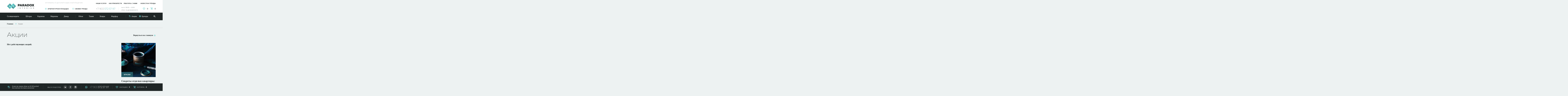

--- FILE ---
content_type: text/html; charset="UTF-8"
request_url: https://paradox-interior.ru/promotion/
body_size: 7638
content:
<!DOCTYPE html PUBLIC "-//W3C//DTD XHTML 1.0 Strict//EN" "http://www.w3.org/TR/xhtml1/DTD/xhtml1-strict.dtd">
<html xmlns="http://www.w3.org/1999/xhtml" xml:lang="ru" lang="ru">
<head>
    <title>Интерьеры: от деталей к идее и воплощению</title>
    <meta name="description" content="Интерьеры: от деталей к идее и воплощению" />
    <meta name="keywords" content="Интерьеры: от деталей к идее и воплощению" />
        <meta name="robots" content="index, all" />
            <meta name="author" content="Дмитрий Умрихин" />
            <meta name="copyright" content="© Paradox-Interior" />
        <meta http-equiv="Content-type" content="text/html; charset=UTF-8" />
    <meta http-equiv="Content-Script-Type" content="text/javascript" />

    <meta property="og:locale" content="ru_RU" />
    <meta property="og:type" content="website" />
    <meta property="og:title" content="Интерьеры: от деталей к идее и воплощению" />
    <meta property="og:description" content="Интерьеры: от деталей к идее и воплощению" />
    <meta property="og:url" content="/promotion/" />
    <meta property="og:image" content="/img/head_logo.png" />

    <link rel="icon" href="/favicon.ico?v=1" type="image/x-icon" />
    <link rel="shortcut icon" href="/favicon.ico?v=1" type="image/x-icon" />

    <link rel="stylesheet" type="text/css" media="screen" href="/style/sitestyle.css" />
    <link rel="stylesheet" type="text/css" media="screen" href="/style/userstyle.css" />
        <link rel="stylesheet" type="text/css" media="screen" href="/style/catalog_stock.css" />
    
    <script type="text/javascript" src="/js/jquery-3.1.0.min.js"></script>
    <script type="text/javascript" src="/js/jquery-ui.min.js"></script>

    <script type="text/javascript" src="/js/lib_lite.js"></script>
    <script type="text/javascript" src="/js/ajax.js"></script>
    <script type="text/javascript" src="/js/site/catalog.js"></script>
        <script type="text/javascript" src="/js/site/esearch.js"></script>
    <script type="text/javascript" src="/js/site/cart.js"></script>
    <script type="text/javascript" src="/js/site/order.js"></script>
    <script type="text/javascript" src="/js/site/feedback.js"></script>
    <script type="text/javascript" src="/js/site/localStorage.js"></script>

    <script type="text/javascript" src="/fancybox/source/jquery.fancybox.pack.js?v=2.1.4"></script>
    <link href="/fancybox/source/jquery.fancybox.css?v=2.1.4" media="screen" rel="stylesheet" type="text/css" />

    <script type="text/javascript" src="/zav_lib/jquery.mousewheel-3.0.6.pack.js"></script>
    <script type="text/javascript" src="/zav_lib/zav_lib.js"></script>
    <script type="text/javascript" src="/zav_lib/zav_lib.banner.js"></script>
    <script type="text/javascript" src="/zav_lib/zav_lib.forms.js"></script>
    <script type="text/javascript" src="/zav_lib/zav_lib.scroll.js"></script>
    <script type="text/javascript" src="/zav_lib/zav_lib.windows.js"></script>
    <script type="text/javascript" src="/zav_lib/zav_lib.gallery.js"></script>
    <link href="/zav_lib/zav_lib.css" media="screen" rel="stylesheet" type="text/css" />
    <link href="/zav_lib/zav_lib.forms.css" media="screen" rel="stylesheet" type="text/css" />
    <link href="/zav_lib/zav_lib.scroll.css" media="screen" rel="stylesheet" type="text/css" />
    <link href="/zav_lib/zav_lib.windows.css" media="screen" rel="stylesheet" type="text/css" />
    <link href="/zav_lib/zav_lib.gallery.css" media="screen" rel="stylesheet" type="text/css" />

    <script type="text/javascript" src="/js/stuff.js"></script>
    <script type="text/javascript">
    <!-- Скрыть сценарий от не поддерживающих его браузеров
    $(document).ready(function() {
        $(document).jsInit({
            case01 : {name : 'all'},
            case02 : {name : 'article'}
        });
    });
    </script>
    <script type="application/ld+json">
    {
        "@context"           : "http://schema.org",
        "@type"              : "LocalBusiness",
        "name"               : "ООО «ПАРАДОКС-Интериор»",
        "priceRange"         : "250-300000",
        "vatID"              : "7720389312",
        "paymentAccepted"    : "Наличный и безналичный расчет",
        "currenciesAccepted" : "RUB",
        "address" : [{
            "@type"           : "PostalAddress",
            "streetAddress"   : "ул. 5-я Парковая, дом 46, шоу-рум ПАРАДОКС-Интериор",
            "addressLocality" : "Москва",
            "addressRegion"   : "Московский",
            "postalCode"      : "105264"
        }],
        "url"       : "https://paradox-interior.ru/",
                "telephone" : "+7 903 572 57 97",
                "geo" : [{
            "@type"     : "GeoCoordinates",
            "latitude"  : "55.800305",
            "longitude" : "37.788317"
        }],
        "logo"  : "https://paradox-interior.ru/img/head_logo.png",
        "image" : [{
            "@type"   : "ImageObject",
            "url"     : "https://paradox-interior.ru/img/head_logo.png",
            "caption" : "Современные декоративные материалы на любой вкус и бюджет, услуги интерьерного декора, ателье по работе с текстилем, шоу-рум проектов солнцезащиты"
        }],
        "email"        : "info@paradox-interior.ru",
        "openingHours" : "Mo-Th 09:00-18:30, Fr-Fr 09:00-18:00"
    }
    </script>
</head>
<body itemscope itemtype="http://schema.org/WebPage">
    <!-- (begin) ШАПКА САЙТА (begin) -->
    <div class="head_main">
    <div class="content">
        <!-- + Логотип -->
        <a class="logo" href="/" title="На главную страницу"></a>

        <!-- + Слоган -->
        <div class="slogan">Интерьеры: от деталей к идее и воплощению</div>

        <!-- + Субменю -->
        <ul class="submenu">
            <li class="s01"><a href="javascript:void(0);">Архитектурная площадка</a></li>
            <li class="s02"><a href="javascript:void(0);">Свежие тренды</a></li>
        </ul>

        <!-- + Телефоны -->
        <div class="phones">
            <div class="content">
                <ul>
                                        <li><a href="tel:+7 903 572 57 97" style="text-decoration:none; color:#59b3b3;"><span>+7 903</span> 572 57 97</a></li>
                                    </ul>
            </div>
        </div>

        <!-- + Время работы -->
        <div class="sheldure">
            <div class="content">
                <ul>
                                        <li>пн-пт: 09:00 — 18:30</li>
                                        <li>сб-вс: по договоренности</li>
                                    </ul>
            </div>
        </div>

        <!-- + Статейное меню -->
        <div class="art_menu">
            <ul>

                <li ><a href="/uslugi/">Наши услуги</a></li>
                                <li ><a href="/kak-priobresti/">Как приобрести</a></li>
                                <li ><a href="/rabotat-s-nami/">Работать с нами</a></li>
                                <li ><a href="/novosti-i-trendy/">Новости и тренды</a></li>
                            </ul>
        </div>

        <!-- Блок корзины -->
        <ul class="cart_block">
            <li class="bookmarks" id="bookmarkInfoObj"><span><span>Закладки:</span><b>0</b></span></li>
            <li class="cart" id="cartInfoObj"><span><span>Корзина:</span><b>0</b></span>
</li>
        </ul>

        <!-- + Нижняя планка -->
        <div class="bottom_block">
            <!-- + + Левое меню -->
            <div class="menu left">
                <ul>
                                            <li class="lock">
        <ul class="children">
                <li><a href="/rulonnye-shtory/">Рулонные шторы</a></li>
                <li><a href="/jalousie/">Жалюзи</a></li>
                <li><a href="/plisse/">Плиссе</a></li>
            </ul>
    
        <a href="javascript:void(0);">Солнцезащита</a>
</li>
                                            <li >
    
        <a href="/shtory/">Шторы</a>
</li>
                                            <li >
    
        <a href="/karnizy/">Карнизы</a>
</li>
                                            <li >
    
        <a href="/markizy/">Маркизы</a>
</li>
                                            <li class="lock">
        <ul class="children">
                <li><a href="/podushki/">Подушки</a></li>
                <li><a href="/pokryvala/">Покрывала</a></li>
                <li><a href="/skaterti-i-salfetki/">Скатерти и салфетки</a></li>
                <li><a href="/obivka-mebeli/">Обивка мебели</a></li>
            </ul>
    
        <a href="javascript:void(0);">Декор</a>
</li>
                                    </ul>
            </div>
            <!-- + + Правое меню -->
            <div class="menu right">
                <ul>
                                            <li >
    
        <div class="filtered">
        <ul>
                        <li>
                <b>Стиль</b><span><img src="/upload/catalog/category/drop_icon_style.png" alt="Стиль" /></span>                <ul class="list">
                                        <li><a href="/oboi/style/yaponskij/">японский</a></li>
                                        <li><a href="/oboi/style/anglijskij/">английский</a></li>
                                        <li><a href="/oboi/style/vintazh/">винтаж</a></li>
                                        <li><a href="/oboi/style/eko-stil/">эко-стиль</a></li>
                                        <li><a href="/oboi/style/ampir/">ампир</a></li>
                                        <li><a href="/oboi/style/molodezhnyj/">молодежный</a></li>
                                        <li><a href="/oboi/style/vostochnyj/">восточный</a></li>
                                        <li><a href="/oboi/style/klassicheskij/">классический</a></li>
                                        <li><a href="/oboi/style/shinuazri/">шинуазри</a></li>
                                        <li><a href="/oboi/style/modern/">модерн</a></li>
                                        <li><a href="/oboi/style/art-nuvo/">арт нуво</a></li>
                                        <li><a href="/oboi/style/sovremennyj/">современный</a></li>
                                        <li><a href="/oboi/style/zhui/">жуи</a></li>
                                        <li><a href="/oboi/style/loft/">лофт</a></li>
                                        <li><a href="/oboi/style/pop-art/">поп арт</a></li>
                                        <li><a href="/oboi/style/art-deko/">арт-деко</a></li>
                                        <li><a href="/oboi/style/skandinavskij/">скандинавский</a></li>
                                        <li><a href="/oboi/style/retro/">ретро</a></li>
                                        <li><a href="/oboi/style/etnicheskij/">этнический</a></li>
                                    </ul>
            </li>
                        <li>
                <b>Помещение</b><span><img src="/upload/catalog/category/drop_icon_room.png" alt="Помещение" /></span>                <ul class="list">
                                        <li><a href="/oboi/room/oboi-dlya-zala/">Обои для зала</a></li>
                                        <li><a href="/oboi/room/oboi-dlya-kukhni/">Обои для кухни</a></li>
                                        <li><a href="/oboi/room/oboi-dlya-gostinoj/">обои для гостиной</a></li>
                                        <li><a href="/oboi/room/oboi-v-prikhozhuyu/">Обои в прихожую</a></li>
                                        <li><a href="/oboi/room/oboi-dlya-vannoj-komnaty/">Обои для ванной комнаты</a></li>
                                        <li><a href="/oboi/room/oboi-v-stolovuyu/">Обои в столовую</a></li>
                                        <li><a href="/oboi/room/oboi-dlya-spalni/">Обои для спальни</a></li>
                                        <li><a href="/oboi/room/oboi-dlya-komnaty/">Обои для комнаты</a></li>
                                        <li><a href="/oboi/room/oboi-v-detskuyu/">Обои в детскую</a></li>
                                        <li><a href="/oboi/room/oboi-v-koridor/">Обои в коридор</a></li>
                                        <li><a href="/oboi/room/oboi-v-kholl/">Обои в холл</a></li>
                                        <li><a href="/oboi/room/oboi-v-kabinet/">Обои в кабинет</a></li>
                                    </ul>
            </li>
                        <li>
                <b>Тематика</b><span><img src="/upload/catalog/category/drop_icon_theme.png" alt="Тематика" /></span>                <ul class="list">
                                        <li><a href="/oboi/theme/zhivotnye/">животные</a></li>
                                        <li><a href="/oboi/theme/pticy/">птицы</a></li>
                                        <li><a href="/oboi/theme/abstrakciya/">абстракция</a></li>
                                        <li><a href="/oboi/theme/karty/">карты</a></li>
                                        <li><a href="/oboi/theme/perya/">перья</a></li>
                                        <li><a href="/oboi/theme/nasekomye/">насекомые</a></li>
                                        <li><a href="/oboi/theme/morskaya-tema/">морская тема</a></li>
                                        <li><a href="/oboi/theme/akvarel/">акварель</a></li>
                                        <li><a href="/oboi/theme/pejzazhi/">пейзажи</a></li>
                                        <li><a href="/oboi/theme/arkhitektura/">архитектура</a></li>
                                        <li><a href="/oboi/theme/sport/">спорт</a></li>
                                        <li><a href="/oboi/theme/frukty-i-ovoshhi/">фрукты и овощи</a></li>
                                        <li><a href="/oboi/theme/predmety-interera/">предметы интерьера</a></li>
                                        <li><a href="/oboi/theme/muzhskie/">мужские</a></li>
                                        <li><a href="/oboi/theme/kopii-istoricheskikh-oboev/">копии исторических обоев</a></li>
                                        <li><a href="/oboi/theme/lyudi/">люди</a></li>
                                    </ul>
            </li>
                        <li>
                <b>Размер рисунка</b><span><img src="/upload/catalog/category/drop_icon_pattern_size.png" alt="Размер рисунка" /></span>                <ul class="list">
                                        <li><a href="/oboi/picsize/oboi-s-krupnym-risunkom/">Обои с крупным рисунком</a></li>
                                        <li><a href="/oboi/picsize/oboi-so-srednim-risunkom/">Обои со средним рисунком</a></li>
                                        <li><a href="/oboi/picsize/oboi-s-melkim-risunkom/">Обои с мелким рисунком</a></li>
                                        <li><a href="/oboi/picsize/oboi-so-smeshannym-risunkom/">Обои со смешанным рисунком</a></li>
                                    </ul>
            </li>
                    </ul>
    </div>
        <a href="/oboi/">Обои</a>
</li>
                                            <li >
    
        <a href="/tkani/">Ткани</a>
</li>
                                            <li class="lock">
        <ul class="children">
                <li><a href="/dekor/">Декор</a></li>
                <li><a href="/kovry/">Ковры</a></li>
            </ul>
    
        <a href="javascript:void(0);">Ковры</a>
</li>
                                            <li >
    
        <a href="/farfor/">Фарфор</a>
</li>
                                    </ul>
            </div>
            <!-- + + Дополнительное меню -->
            <ul class="dop_menu">
                <li class="s01"><a href="/promotion/">Акции</a></li>
                <li class="s02"><a href="/brands/">Бренды</a></li>
            </ul>
            <!-- + + Ссылка на поиск -->
            <a class="search" href="/?module=Catalog&ajax=1&pubaction=searchpopup" title="Поиск">&nbsp;</a>
        </div>
    </div>
</div>
    <!-- (end) ШАПКА САЙТА (end) -->

    <!-- (begin) ОБЛАСТЬ ВЫВОДА КОНТЕНТА (begin) -->
    <div class="site_main">
        <div class="content">
                                                                        
                












    <!-- Список акций -->
    <!-- Путь по сайту -->
<div class="sitepath_main">
    <ul itemprop="breadcrumb">
        <li><a href="/">Главная</a></li>
                                            <li><a href="/promotion/">Акции</a></li>
            </ul>
</div>

<!-- Акции -->
<div class="offers_main">
    <!-- + Заголовок и возврат -->
    <div class="content_top">
        <a class="more home" href="/">Вернуться на главную</a>
        <h1>Акции</h1>
    </div>

    <!-- + Левая колонка -->
    <div class="column left">
        
        <p class="bold">Нет действующих акций.</p>    </div>

    <!-- + Правая колонка -->
    <div class="column right">
        <!-- + + Анонсы статей -->
        
<div class="column_banner">
    <ul>
        <li>
            <a class="img" href="javascript:void(0);" title="Секреты отделки квартиры: покраска ванной и кухни">
                <img src="/img/test/test_column_banner_01.jpg" alt="Секреты отделки квартиры: покраска ванной и кухни" />
                <span>краски</span>
            </a>
            <h4><a href="javascript:void(0);">Секреты отделки квартиры: покраска ванной и кухни</a></h4>
            <p>Если обычные обои вам уже здорово поднадоели, обратите внимание на стильные натуральные обои: бамбуковые, текстильные, со слюдой и кварцем.</p>
        </li>
        <li>
            <a class="img" href="javascript:void(0);" title="Как сделать темную комнату светлее: топ 10 идей">
                <img src="/img/test/test_column_banner_02.jpg" alt="Как сделать темную комнату светлее: топ 10 идей" />
                <span>шторы</span>
            </a>
            <h4><a href="javascript:void(0);">Как сделать темную комнату светлее: топ 10 идей</a></h4>
            <p>Темная комната может стать настоящей проблемой: она создает негативный психологический настрой, хозяева и гости ощущают дискомфорт.</p>
        </li>
    </ul>
</div>


        <!-- + + Анонсы новостей -->
        <div class="news_list">
    <b>Новое</b>
    <ul>
                <li>
            <a href="/novosti-i-trendy/news/n-2.html">Топ 10 брендов на рынке тканей для штор по итогам 2024 года</a>
            <span>14.05.2025</span>
        </li>
                <li>
            <a href="/novosti-i-trendy/news/n-11.html">Потолочные карнизы помогут при создании стильного интерьера</a>
            <span>03.02.2025</span>
        </li>
                <li>
            <a href="/novosti-i-trendy/news/n-8.html">Как сделать темную комнату светлее: топ 10 идей</a>
            <span>01.02.2025</span>
        </li>
            </ul>
    <a class="more" href="/novosti-i-trendy/">Новости и тренды</a>
</div>
    </div>
</div>


                                                                    </div>
    </div>
    <!-- (end) ОБЛАСТЬ ВЫВОДА КОНТЕНТА (end) -->

    <!-- (begin) ПОДВАЛ САЙТА (begin) -->
    <div class="footer_main">
    <div class="content">
                                <!-- + Форма заказа звонка -->
            <form class="callback" name="callback" action="" enctype="multipart/form-data" method="post">
                <input type="hidden" name="faction" value="send" />
                <input type="hidden" name="formid" value="2" />

                <span>Вопросы? <i>Перезвоним!</i></span>
                <b>Закажите обратный звонок для консультации:</b>

                <div class="form">
                    <input type="text" name="attr[3]" value="7 (___) ___-__-__" maxlength="128" data-phone="1" onblur="if(this.value=='')this.value=this.defaultValue; phoneFormat(this);" onfocus="if(this.value==this.defaultValue)this.value='+7';" onkeypress="phoneFormat(event);" onkeyup="phoneFormat(event);" onkeydown="phoneFormat(event);"  />







                    <a class="btn s01 submit" href="javascript:void(0);" onClick="goFB(this, 1);" title="Отправить">&nbsp;</a>
                </div>
            </form>
                            <!-- + Меню -->
        <div class="menu">
            <ul>
                <li>
                    <b>Магазин товаров</b>
                    <ul class="children">
                                                <li><a href="">Солнцезащита</a></li>
                                                <li><a href="/shtory/">Шторы</a></li>
                                                <li><a href="/karnizy/">Карнизы</a></li>
                                                <li><a href="/markizy/">Маркизы</a></li>
                                                <li><a href="">Декор</a></li>
                                            </ul>
                </li>
                <li>
                    <b>Магазин товаров</b>
                    <ul class="children">
                                                <li><a href="/oboi/">Обои</a></li>
                                                <li><a href="/tkani/">Ткани</a></li>
                                                <li><a href="">Ковры</a></li>
                                                <li><a href="/farfor/">Фарфор</a></li>
                                            </ul>
                </li>
                                                        <li>
                        <a href="/kak-priobresti/">Как приобрести</a>
                                                                        <ul class="children">
                                                                                                                                            <li>
                        <a href="/kak-priobresti/kak-kupit-tovary/">Как купить товары</a></li>
                                                                                                                        <li>
                        <a href="/kak-priobresti/kak-zakazat-proekt/">Как заказать проект</a></li>
                                                                                                                        <li>
                        <a href="/kak-priobresti/dqZySZsQ/">Не пропустите акции</a></li>
                                                                                                                        <li>
                        <a href="/kak-priobresti/dostavka-i-oplata/">Доставка и оплата</a></li>
                        </ul></li>                                                                            <li>
                        <a href="/rabotat-s-nami/">Работать с нами</a>
                                                                        <ul class="children">
                                                                                                                                            <li>
                        <a href="/rabotat-s-nami/o-kompanii/">О компании</a></li>
                                                                                                                        <li>
                        <a href="/rabotat-s-nami/sotrudnichestvo/">Сотрудничество</a></li>
                                                                                                                        <li>
                        <a href="/rabotat-s-nami/dizajneram-i-arkhitektoram/">Дизайнерам и архитекторам</a></li>
                                                                                                                        <li>
                        <a href="/rabotat-s-nami/uchastie-v-tenderakh/">Участие в тендерах</a></li>
                                                                                                                        <li>
                        <a href="/rabotat-s-nami/vakansii/">Вакансии</a></li>
                                                                                                                        <li>
                        <a href="/rabotat-s-nami/kontakty/">Контакты</a></li>
                        </ul></li>                                                                            <li>
                        <a href="/novosti-i-trendy/">Новости и тренды</a>
                                                                        <ul class="children">
                                                                                                                                            <li>
                        <a href="/novosti-i-trendy/svezhie-trendy/">Свежие тренды</a></li>
                                                                                                                        <li>
                        <a href="/novosti-i-trendy/arkhitekturnaya-ploshhadka/">Архитектурная площадка</a></li>
                                                                                                                        <li>
                        <a href="/novosti-i-trendy/articles/">Полезно знать</a></li>
                                                                                                                        <li>
                        <a href="/novosti-i-trendy/news/">Новости</a></li>
                        </ul></li>                                                </ul>
        </div>
        <!-- + Копирайт -->
        <div class="copyright">
            <a class="logo" href="/" title="На главную страницу"></a>
            <p>&copy; 2007 — 2026 Paradox-Interior. Все права защищены. Все товары представленные на сайте сертифицированы. Вся информация на сайте носит справочный характер и не является публичной офертой.</p>
            <div class="ss">
                <a class="blank" href="http://www.smartsoft.ru/" title="SmartSoft"><img src="/img/smart_soft.png" alt="SmartSoft" /></a>
                <p>Создание сайта: <br /> <a class="blank" href="http://www.smartsoft.ru/">Smartsoft</a></p>
            </div>
            <!-- Блок невидимых счётчиков -->
                        <!--  Google Analytics -->
<script async src="https://www.googletagmanager.com/gtag/js?id=UA-168903964-1"></script>
<script>
  window.dataLayer = window.dataLayer || [];
  function gtag(){dataLayer.push(arguments);}
  gtag('js', new Date());
  gtag('config', 'UA-168903964-1');
</script><!-- Yandex.Metrika counter -->
<script type="text/javascript" >
    (function (d, w, c) {
        (w[c] = w[c] || []).push(function() {
            try {
                w.yaCounter45166875 = new Ya.Metrika2({
                    id:45166875,
                    clickmap:true,
                    trackLinks:true,
                    accurateTrackBounce:true,
                    webvisor:true
                });
            } catch(e) { }
        });

        var n = d.getElementsByTagName("script")[0],
            s = d.createElement("script"),
            f = function () { n.parentNode.insertBefore(s, n); };
        s.type = "text/javascript";
        s.async = true;
        s.src = "https://mc.yandex.ru/metrika/tag.js";

        if (w.opera == "[object Opera]") {
            d.addEventListener("DOMContentLoaded", f, false);
        } else { f(); }
    })(document, window, "yandex_metrika_callbacks2");
</script>
<noscript><div><img src="https://mc.yandex.ru/watch/45166875" style="position:absolute; left:-9999px;" alt="" /></div></noscript>                    </div>
    </div>
</div>
    <!-- (end) ПОДВАЛ САЙТА (end) -->

    <!-- (begin) ПЛАНКА С ИНФОРМАЦИЕЙ (begin) -->
    <div class="site_main_info">
    <div class="content">
                                <!-- Баннер спецпредложения -->
            <div class="promo">
                <ul>
                                                        <li>
                        <div class="img"><img src="/upload/banner/slider/test_cartbar_banner_ico.png" alt="Иконка" /></div>
                        <p>В мае при заказе обоев на 50 000 рублей бесплатная доставка каталогов</p>                    </li>
                                                                            <li>
                        <div class="img"><img src="/upload/banner/slider/test_cartbar_banner_ico(1).png" alt="Иконка" /></div>
                        <p>Для оформивших заказ выезд дизайнера бесплатно</p>                    </li>
                                                    </ul>
            </div>
                            
        <!-- Соц. сети -->
        <div class="block social">
            <b>Мы в соцсетях:</b>
            <ul>
                <li><a href="javascript:void(0);" title="ВКонтакте"><img src="/img/cartbar_social_01.png" alt="ВКонтакте" /></a></li>
                <li><a href="javascript:void(0);" title="Facebook"><img src="/img/cartbar_social_02.png" alt="Facebook" /></a></li>
                <li><a href="javascript:void(0);" title="Instagram"><img src="/img/cartbar_social_03.png" alt="Instagram" /></a></li>
            </ul>
        </div>
        
        <!-- Телефоны -->
        <div class="block phones">
            <ul>
                                <li><span>+7 903</span> 572 57 97</li>
                            </ul>
        </div>
        
        <!-- Блок корзины -->
        <div class="block cartbar">
            <ul>
                <li class="bookmarks" id="bookmarkInfoObj"><span><span>Закладки:</span><b>0</b></span></li>
                <li class="cart" id="cartInfoObj"><span><span>Корзина:</span><b>0</b></span>
</li>
            </ul>
        </div>
    </div>
</div>
    <!-- (end) ПЛАНКА С ИНФОРМАЦИЕЙ (end) -->
</body>
</html><!-- Array
(
    [0] => 0.007 - article stuff(1768926462.2246)
    [1] => 0.004 - Catalog_getProps_begin(1768926462.2288)
    [2] => 0.000 - Catalog_getProps_getAliases(1768926462.2291)
    [3] => 0.018 - catalog_get_price_coefficient(1768926462.2468)
    [4] => 0.008 - Catalog_getNav_cat_cats(1768926462.2547)
    [5] => 0.003 - Catalog_getNav_cat_brands(1768926462.2573)
    [6] => 0.006 - Catalog_getProps_end(1768926462.2632)
    [7] => 0.000 - article props stuff(1768926462.2637)
    [8] => 0.045 - Feedback_getNav_form2(1768926462.3084)
    [9] => 0.013 - nav stuff(1768926462.321)
    [10] => 0.001 - domain_info(1768926462.3215)
    [11] => 0.000 - hand job stuff(1768926462.3215)
    [12] => 0.001 - parser stuff(1768926462.3227)
    [13] => 0.105 - finish
)
 -->

--- FILE ---
content_type: text/css
request_url: https://paradox-interior.ru/style/catalog_stock.css
body_size: 1846
content:
DIV.catalog_qty{background-color:#ffffff;height:40px;margin-bottom:30px;padding:10px 20px;position:relative}DIV.catalog_qty DIV.qty{float:left}DIV.catalog_qty DIV.show{float:right}DIV.catalog_qty>DIV>SPAN{color:#798080;font-size:15px;font-weight:bold;line-height:17px;position:relative;top:10px}DIV.catalog_qty>DIV>SPAN B{color:#59b3b3;font-weight:bold}DIV.catalog_qty SELECT,DIV.catalog_qty DIV.custom_select{margin-left:4px;width:80px}UL.catalog_list_main{list-style:none outside none;margin:-15px -15px 35px -15px;overflow:hidden;padding:0px 0px 0px 0px;position:relative}UL.catalog_list_main>LI{-webkit-transition:background-color 0.2s ease;-moz-transition:background-color 0.2s ease;-o-transition:background-color 0.2s ease;transition:background-color 0.2s ease;background:transparent;float:left;height:400px;margin-bottom:5px;padding:15px 15px 0px 15px;position:relative;width:270px}UL.catalog_list_main>LI:hover{background-color:#1f2626}UL.catalog_list_main A.img{background-color:#ffffff;display:block;height:270px;line-height:267px;margin-bottom:14px;overflow:hidden;position:relative;text-align:center;text-decoration:none;vertical-align:middle;width:270px}UL.catalog_list_main A.img IMG{max-height:270px;max-width:270px;vertical-align:middle}UL.catalog_list_main DIV.title{font:200 30px/30px "Montserrat",sans-serif;letter-spacing:-0.025em;margin-bottom:4px;overflow:hidden;padding-bottom:2px;white-space:nowrap}UL.catalog_list_main DIV.title A{text-decoration:none}UL.catalog_list_main LI:hover DIV.title A{color:#ffffff}UL.catalog_list_main DIV.props{-webkit-transition:color 0.2s ease;-moz-transition:color 0.2s ease;-o-transition:color 0.2s ease;transition:color 0.2s ease;font-size:15px;line-height:20px;overflow:hidden;white-space:nowrap}UL.catalog_list_main LI:hover DIV.props{color:#ffffff}UL.catalog_list_main DIV.props SPAN{color:#798080}UL.catalog_list_main UL.params{display:none}UL.catalog_list_main UL.phones{font:300 25px/25px "Montserrat",sans-serif;height:25px;letter-spacing:0.025em;list-style:none outside none;overflow:hidden;padding:12px 0px 0px 0px}UL.catalog_list_main UL.phones LI{color:#59b3b3;padding:0px}UL.catalog_list_main UL.phones LI SPAN{color:#919999}UL.catalog_list_main DIV.price{color:#919999;font-size:15px;line-height:30px;padding-top:9px;white-space:nowrap}UL.catalog_list_main DIV.price B{color:#59b3b3;font:300 30px/30px "Montserrat",sans-serif;letter-spacing:-0.025em;margin-right:6px}UL.catalog_list_main DIV.price S{-webkit-transition:color 0.2s ease;-moz-transition:color 0.2s ease;-o-transition:color 0.2s ease;transition:color 0.2s ease;color:#1f2626;margin-left:6px}UL.catalog_list_main LI:hover DIV.price S{color:#ffffff}UL.catalog_list_main DIV.price SPAN{font-family:'rub';position:relative;top:-3px}UL.catalog_list_main UL.buttons{-webkit-transition:all 0.2s ease;-moz-transition:all 0.2s ease;-o-transition:all 0.2s ease;transition:all 0.2s ease;-moz-opacity:0;opacity:0;filter:alpha(opacity=0);bottom:25px;list-style:none outside none;overflow:hidden;padding:0px;position:absolute;right:19px}UL.catalog_list_main LI:hover UL.buttons{-moz-opacity:1;opacity:1;filter:alpha(opacity=100)}UL.catalog_list_main UL.buttons LI{float:left;padding:0px}UL.catalog_list_main UL.buttons LI+LI{padding-left:11px}UL.catalog_list_main UL.buttons A{background:url("/img/icons.png") no-repeat;display:block;height:18px;text-decoration:none;width:18px}UL.catalog_list_main UL.buttons A.bookmark{background-position:-40px -20px}UL.catalog_list_main UL.buttons A.bookmark:hover{background-position:0px -80px}UL.catalog_list_main UL.buttons A.bookmark.in{background-position:-40px -80px}UL.catalog_list_main UL.buttons A.cart{background-position:-80px -20px}UL.catalog_list_main UL.buttons A.cart:hover{background-position:-20px -80px}UL.catalog_list_main UL.buttons A.cart.in{background-position:-60px -80px}DIV.catalog_pager{border:1px solid #cad0d0;clear:both;height:30px;overflow:hidden;padding:9px 0px 9px 0px;position:relative}DIV.catalog_pager TABLE{border-collapse:collapse;border-spacing:0px;font-size:15px;font-weight:bold;line-height:30px;margin:0px auto;position:relative}DIV.catalog_pager TABLE TD{padding:0px 3px}DIV.catalog_pager TABLE TD A,DIV.catalog_pager TABLE TD DIV{display:block;height:30px;text-align:center;text-decoration:none;width:30px}DIV.catalog_pager TABLE TD DIV{background-color:#ffffff;color:#798080}DIV.catalog_pager A.nav{display:inline-block;font-size:15px;font-weight:bold;line-height:20px;position:absolute;text-decoration:none;top:13px}DIV.catalog_pager A.nav.first,DIV.catalog_pager A.nav.back{padding-left:20px}DIV.catalog_pager A.nav.first{left:19px}DIV.catalog_pager A.nav.back{left:128px}DIV.catalog_pager A.nav.forward,DIV.catalog_pager A.nav.last{padding-right:20px}DIV.catalog_pager A.nav.forward{right:158px}DIV.catalog_pager A.nav.last{right:19px}DIV.catalog_pager A.nav:after{content:"";display:block;position:absolute;background:url("/img/icons.png") no-repeat;height:11px;top:5px;width:11px}DIV.catalog_pager A.nav.first:after,DIV.catalog_pager A.nav.back:after{background-position:-80px -80px;left:0px}DIV.catalog_pager A.nav.first:hover:after,DIV.catalog_pager A.nav.back:hover:after{background-position:-100px -80px}DIV.catalog_pager A.nav.forward:after,DIV.catalog_pager A.nav.last:after{background-position:0px -40px;right:0px}DIV.catalog_pager A.nav.forward:hover:after,DIV.catalog_pager A.nav.last:hover:after{background-position:-20px -40px}DIV.page_container{clear:both}A.pager_loadmore{background-color:#ffffff;display:block;font-size:15px;font-weight:bold;height:36px;line-height:20px;margin-bottom:20px;padding-top:14px;text-align:center;text-decoration:none}DIV.pager_title{background-color:#1f2626;clear:both;color:#ffffff;font-size:15px;font-weight:bold;height:36px;line-height:20px;margin-bottom:20px;padding-top:14px;text-align:center}DIV.offers_main{padding-bottom:20px;position:relative}DIV.offers_main:after{content:"";display:block;position:relative;clear:both}DIV.offers_main>DIV.column{float:left;position:relative}DIV.offers_main>DIV.column.left{padding:0px 30px 0px 0px;width:870px}DIV.offers_main UL.offers{list-style:none outside none;overflow:hidden;padding:0px}DIV.offers_main UL.offers>LI{-webkit-transition:all 0.2s ease;-moz-transition:all 0.2s ease;-o-transition:all 0.2s ease;transition:all 0.2s ease;background-color:#ffffff;margin-bottom:30px;overflow:hidden;padding:0px;position:relative}DIV.offers_main UL.offers>LI:hover{background-color:#1f2626;color:#ffffff}DIV.offers_main UL.offers>LI:before{content:"";display:block;position:absolute;background-color:#e1e6e6;bottom:0px;left:870px;position:absolute;top:0px;width:300px}DIV.offers_main UL.offers A.img{display:block;float:left;height:270px;line-height:267px;overflow:hidden;text-align:center;text-decoration:none;vertical-align:middle;width:270px}DIV.offers_main UL.offers A.img IMG{max-height:270px;max-width:270px;vertical-align:middle}DIV.offers_main UL.offers DIV.body{float:left;padding:22px 30px 73px 30px;position:relative;width:810px}DIV.offers_main UL.offers A.img+DIV.body{width:540px}DIV.offers_main UL.offers DIV.title{font:200 30px/30px "Montserrat",sans-serif;letter-spacing:-0.025em;padding-bottom:35px}DIV.offers_main UL.offers DIV.title A{text-decoration:none}DIV.offers_main UL.offers>LI:hover DIV.title A{color:#ffffff}DIV.offers_main UL.offers UL.info{list-style:none outside none;overflow:hidden;padding:0px}DIV.offers_main UL.offers UL.info LI{float:left;padding:0px 30px 0px 0px;position:relative;width:105px}DIV.offers_main UL.offers UL.info LI.description{width:-moz-calc(100% - 165px);width:-webkit-calc(100% - 165px);width:calc(100% - 165px);color:#798080;font-size:13px;line-height:17px;padding-right:0px}DIV.offers_main UL.offers UL.info LI+LI{padding-left:30px}DIV.offers_main UL.offers UL.info LI+LI:after{-webkit-transition:background-color 0.2s ease;-moz-transition:background-color 0.2s ease;-o-transition:background-color 0.2s ease;transition:background-color 0.2s ease;content:"";display:block;position:absolute;background-color:#e1e6e6;height:1000px;left:-1px;top:0px;width:1px}DIV.offers_main UL.offers>LI:hover UL.info LI+LI:after{background-color:rgba(255,255,255,0.1)}DIV.offers_main UL.offers UL.info LI SPAN{color:#798080;display:block;font-size:15px;font-weight:bold;line-height:20px;margin:-4px 0px 10px 0px}DIV.offers_main UL.offers UL.info LI B{color:#59b3b3;display:block;font:200 40px/40px "Montserrat",sans-serif;letter-spacing:-0.025em;margin-bottom:-6px}DIV.offers_main UL.offers DIV.date{bottom:27px;color:#919999;font-size:13px;font-weight:bold;line-height:15px;position:absolute;right:30px}DIV.offers_main UL.offers A.more{bottom:25px;left:30px;position:absolute}DIV.offers_main UL.offers>LI:hover A.more{color:#ffffff}DIV.offers_main UL.offers DIV.about{color:#798080;float:right;font-size:15px;line-height:20px;padding:26px 30px 29px 30px;position:relative;width:240px}DIV.offers_main UL.offers DIV.about>B{color:#000000;display:block;padding-bottom:20px}DIV.offers_main>DIV.column.right{padding:0px 0px 0px 0px;width:270px}DIV.offers_main DIV.article{padding-bottom:30px}


--- FILE ---
content_type: text/css
request_url: https://paradox-interior.ru/zav_lib/zav_lib.windows.css
body_size: 1842
content:
/* ======================================== */
/* = �������� ���� ��� zav_lib.windows.js = */
/* ======================================== */
/* ����� ��� �������� ������������ ���� */
HTML.noScroll {
 overflow: hidden;
}
DIV#darkenedLayer {
 background: rgba(31, 38, 38, 0.5);
 bottom: 0px;
 display: none;
 left: 0px;
 position: fixed;
 right: 0px;
 top: 0px;
}

DIV.overlay_window {
 background-color: #ffffff;
 position: fixed;
 width: 570px;
}
    DIV.overlay_window > DIV.title {
     padding: 27px 30px 31px 30px;
     position: relative;
    }
        DIV.overlay_window > DIV.title SPAN.name {
         color: #1f2626;
         font: 300 30px/30px 'Montserrat', sans-serif;
         letter-spacing: -0.025em;
        }
        DIV.overlay_window > DIV.title SPAN.close {
         background: url('/img/icons.png') no-repeat -120px -150px;
         cursor: pointer; cursor: hand;
         display: block;
         height: 13px;
         position: absolute;
         right: 20px;
         top: 20px;
         width: 13px;
        }
        DIV.overlay_window > DIV.title SPAN.close:hover {
         background-position: -140px -150px;
        }
    DIV.overlay_window > DIV.body {
     margin-bottom: 30px;
     padding: 0px 30px 0px 30px;
     position: relative;
    }
        DIV.overlay_window > DIV.body > DIV.content {
         position: relative;
        }

/* ��������� ����� */
DIV.custom_popup {
 position: fixed;
}
DIV.custom_popup.drag {
 
}
DIV.custom_popup.maximized {
 
}
    DIV.custom_popup > DIV.wrap {
     background-color: #ffffff;
     bottom: 0px;
     -moz-box-shadow: 0px 0px 10px rgba(0, 0, 0, 0.1);
     -webkit-box-shadow: 0px 0px 10px rgba(0, 0, 0, 0.1);
     box-shadow: 0px 0px 10px rgba(0, 0, 0, 0.1);
     left: 0px;
     overflow: hidden;
     position: absolute;
     right: 0px;
     top: 0px;
    }
        /* - ��������� */
        DIV.custom_popup > DIV.wrap > DIV.title {
         background-color: #ffffff;
         cursor: move;
         height: 85px;
         left: 0px;
         padding: 0px 130px 0px 30px;
         position: absolute;
         right: 0px;
         top: 0px;
        }
            DIV.custom_popup > DIV.wrap > DIV.title SPAN.name {
             color: #333333;
             display: block;
             font-size: 30px;
             font-weight: bold;
             line-height: 40px;
             letter-spacing: -0.025em;
             overflow: hidden;
             padding-top: 24px;
             white-space: nowrap;
            }
            DIV.custom_popup > DIV.wrap > DIV.title UL.controls {
             height: 20px;
             list-style: none outside none;
             padding: 0px;
             position: absolute;
             right: 30px;
             top: 30px;
             width: 80px;
            }
                DIV.custom_popup > DIV.wrap > DIV.title UL.controls LI {
                 background: url('/img/icons.png') no-repeat;
                 cursor: pointer; cursor: hand;
                 float: right;
                 height: 20px;
                 position: relative;
                 width: 20px;
                }
                DIV.custom_popup > DIV.wrap > DIV.title UL.controls LI + LI {
                 margin-right: 10px;
                }
                DIV.custom_popup > DIV.wrap > DIV.title UL.controls LI.close {
                 background-position: -60px 0px;
                }
                DIV.custom_popup > DIV.wrap > DIV.title UL.controls LI.close:hover {
                 background-position: -60px -20px;
                }
                DIV.custom_popup > DIV.wrap > DIV.title UL.controls LI.max {
                 background-position: -80px 0px;
                }
                DIV.custom_popup > DIV.wrap > DIV.title UL.controls LI.max:hover {
                 background-position: -80px -20px;
                }
                DIV.custom_popup > DIV.wrap > DIV.title UL.controls LI.min {
                 background-position: -100px 0px;
                }
                DIV.custom_popup > DIV.wrap > DIV.title UL.controls LI.min:hover {
                 background-position: -100px -20px;
                }
        /* - ���� ������ */
        DIV.custom_popup > DIV.wrap > DIV.body {
         bottom: 30px;
         left: 0px;
         overflow: hidden;
         position: absolute;
         right: 0px;
         top: 85px;
        }
        DIV.custom_popup > DIV.wrap > DIV.body.vertical_scroll {
         right: 0px;
        }
            DIV.custom_popup > DIV.wrap > DIV.body > DIV.content {
             min-height: 100%;
             overflow: hidden;
             position: relative;
             width: 100%;
            }
            DIV.custom_popup > DIV.wrap > DIV.body > DIV.custom_scroll.vertical {
             bottom: 4px;
             right: 9px;
             top: 4px;
            }
    /* - �������� ��� ��������� �������� ������ */
    DIV.custom_popup > DIV.resize {
     position: absolute;
    }
    DIV.custom_popup > DIV.resize.right, DIV.custom_popup > DIV.resize.left {
     bottom: 0px;
     top: 0px;
     width: 5px;
    }
    DIV.custom_popup > DIV.resize.right {
     cursor: e-resize;
     right: 0px;
    }
    DIV.custom_popup > DIV.resize.left {
     cursor: w-resize;
     left: 0px;
    }
    DIV.custom_popup > DIV.resize.top, DIV.custom_popup > DIV.resize.bottom {
     height: 5px;
     left: 0px;
     right: 0px;
    }
    DIV.custom_popup > DIV.resize.top {
     cursor: n-resize;
     top: 0px;
    }
    DIV.custom_popup > DIV.resize.bottom {
     bottom: 0px;
     cursor: s-resize;
    }
    DIV.custom_popup > DIV.resize.top.left {
     bottom: auto;
     cursor: nw-resize;
     right: auto;
    }
    DIV.custom_popup > DIV.resize.top.right {
     bottom: auto;
     cursor: ne-resize;
     left: auto;
    }
    DIV.custom_popup > DIV.resize.bottom.right {
     cursor: se-resize;
     left: auto;
     top: auto;
    }
    DIV.custom_popup > DIV.resize.bottom.left {
     cursor: sw-resize;
     right: auto;
     top: auto;
    }

/* ���� ��� ��������� ������� */
DIV.custom_popup_tray {
 bottom: 10px;
 height: 41px;
 left: 10px;
 position: fixed;
}
    DIV.custom_popup_tray:hover:before, DIV.custom_popup_tray:hover:after {
     content: '';
     bottom: 100%;
     display: block;
     position: absolute;
    }
    DIV.custom_popup_tray:hover:before {
     background-color: #e6b00d;
     height: 2px;
     left: 20px;
     right: 20px;
     z-index: 4;
    }
    DIV.custom_popup_tray:hover:after {
     background-color: #ffffff;
     height: 10px;
     left: 0px;
     right: 0px;
     z-index: 3;
    }
    DIV.custom_popup_tray DIV.title {
     background-color: rgba(255, 255, 255, 0.5);
     border-radius: 3px;
     -webkit-border-radius: 3px;
     -moz-border-radius: 3px;
     -khtml-border-radius: 3px;
     color: #333333;
     cursor: pointer; cursor: hand;
     font-weight: bold;
     height: 31px;
     padding: 10px 44px 0px 20px;
     position: relative;
     text-transform: uppercase;
    }
    DIV.custom_popup_tray:hover DIV.title {
     background-color: rgba(255, 255, 255, 1);
     border-radius: 0px 0px 3px 3px;
     -webkit-border-radius: 0px 0px 3px 3px;
     -moz-border-radius: 0px 0px 3px 3px;
     -khtml-border-radius: 0px 0px 3px 3px;
     -moz-box-shadow: 0px 0px 10px rgba(0, 0, 0, 0.1);
     -webkit-box-shadow: 0px 0px 10px rgba(0, 0, 0, 0.1);
     box-shadow: 0px 0px 10px rgba(0, 0, 0, 0.1);
     color: #e6af0b;
     z-index: 2;
    }
        DIV.custom_popup_tray DIV.title:after {
         background: url('/img/icons.png') no-repeat -2px -10px;
         content: '';
         display: block;
         height: 9px;
         position: absolute;
         right: 20px;
         top: 16px;
         width: 16px;
        }
        DIV.custom_popup_tray:hover DIV.title:after {
         background-position: -2px 0px;
        }
        DIV.custom_popup_tray DIV.title SPAN {
         color: #e6af0b;
        }
        DIV.custom_popup_tray:hover DIV.title SPAN {
         color: #999999;
        }
        
    DIV.custom_popup_tray UL.list {
     background-color: #ffffff;
     border-radius: 3px;
     -webkit-border-radius: 3px;
     -moz-border-radius: 3px;
     -khtml-border-radius: 3px;
     -moz-box-shadow: 0px 0px 10px rgba(0, 0, 0, 0.1);
     -webkit-box-shadow: 0px 0px 10px rgba(0, 0, 0, 0.1);
     box-shadow: 0px 0px 10px rgba(0, 0, 0, 0.1);
     bottom: 100%;
     display: none;
     left: 0px;
     list-style: none outside none;
     min-width: -moz-calc(100% - 20px);
     min-width: -webkit-calc(100% - 20px);
     min-width: calc(100% - 20px);
     padding: 12px 10px 11px 10px;
     position: absolute;
     white-space: nowrap;
     z-index: 1;
    }
    DIV.custom_popup_tray:hover UL.list {
     display: block;
    }
        DIV.custom_popup_tray UL.list LI {
         color: #333333;
         cursor: pointer; cursor: hand;
         font-weight: bold;
         line-height: 16px;
         margin: -1px 0px;
         padding: 6px 10px 9px 10px;
         position: relative;
        }
        DIV.custom_popup_tray UL.list LI.minimized {
         color: #999999;
        }
        DIV.custom_popup_tray UL.list LI:hover, IV.custom_popup_tray UL.list LI.minimized:hover {
         background-color: #e6b00d;
         color: #ffffff;
        }

--- FILE ---
content_type: application/javascript
request_url: https://paradox-interior.ru/js/site/catalog.js
body_size: 4998
content:
// Скрипт загрузки списка брендов для состояния /brands/
var loadItmCnt = 0;
function goBrand(obj, val, mode) {
    loader.init('show');
    $('#brandsList').load('/?module=Catalog&ajax=1&pubaction=brandby&by=' + mode + '&val=' + val, function(response, status, xhr) {
        loader.init('hide');
        if (status == 'success') {
            var li = $(obj).parents('li').eq(0), menu = li.parent('ul.brandsFilter'), other = $('ul.brandsFilter').not(menu);

            $('li', other).removeClass('selected'); $('li.all', other).addClass('selected');
            $('li', menu).removeClass('selected'); li.addClass('selected');

            $(document).jsInit({case01 : {name : 'brandList'}});
        }
        else if (status == ('error' || 'fail')) alert('Произошла ошибка! ' + xhr.status + ' ' + xhr.statusText);
    });
}
function dropOnOff(el_name)
 {
    var onoffList = document.forms['ffiltr'].elements[el_name+'[]'];
    if (typeof onoffList.length != 'undefined' )
     {
        for(var j=0, jl=onoffList.length; j<jl; j++) { onoffList[j].disabled=true; }
     }
    else { onoffList.disabled = true; }
    goSearch(document.forms['ffiltr']);
 }
function clickOnOff(el_name,val,d)
 {
    var onoffList = document.forms['ffiltr'].elements[el_name+'[]'];
    if (typeof onoffList.length != 'undefined' )
     {
        for(var j=0, jl=onoffList.length; j<jl; j++) { if(onoffList[j].value==val) { onoffList[j].disabled=d; break; } }
     }
    else { onoffList.disabled = (onoffList.value==val)?d:true; }
    goSearch(document.forms['ffiltr']);
 }
function clickSearch(tgtObj)
 {
    $.ajax({
            url:"/?module=Catalog&ajax=1&pubaction=itemcnt"+makeQF(tgtObj.form),
            type : 'GET',
            dataType : 'json',
            success : function(data, status, xhr)
             {
                if(data.pubaction.code>0)
                 {
                    clearTimeout(one);
                    var cdWidth = $('#clickdiv').outerWidth(true), position = detPosition($(tgtObj), -(cdWidth + 20), -15);
                    $('#founder').html(data.pubaction.cnt);
                    $('#clickdiv').css({'left': position[0], 'top': position[1], 'display': 'block'}).unbind('hover').hover(
                        function() {div_timer('show');},
                        function() {div_timer('hide');}
                    );
                    div_timer('hide');
                 }
                else
                 {
                    alert(data.pubaction.errmsg);
                    $('#clickdiv').css("display","none");
                 }
             },
            error : function(xhr, status, error)
             {
                alert('Произошла ошибка! ' + xhr.status + ' ' + xhr.statusText);
             }
           });
 }
function checkedAll(tgtObj)
 {
    var ul=getParentByTagName(tgtObj,'UL');
    var chList=ul.getElementsByTagName("INPUT");
    for(var i=0,il=chList.length;i<il;i++) chList[i].checked=tgtObj.checked;
    $(document).jsInit({case01 : {name : 'catalog_form'}});
    clickSearch(tgtObj);
 }
function onChangeSelect(event,cbFunc)
 {
    var selObj=getEventTarget(event);
    var go=false;
    switch(event.type)
     {
        case "keypress":
            selObj.setAttribute("nochange",(selObj.selectedIndex + 1));
            break;
        case "keyup":
            var i=selObj.getAttribute("nochange");
            if(i!=(selObj.selectedIndex + 1)) { go=true; }
            else { selObj.removeAttribute("nochange"); }
            break;
        case "change":
            var i=selObj.getAttribute("nochange");
            if(i>0) { if(i!=(selObj.selectedIndex + 1)) go=true; }
            else { go=true; }
            selObj.removeAttribute("nochange");
            break;
     }
    if(go) if(eval(("typeof("+cbFunc+")")) == "function") eval((cbFunc+"(selObj)"));
 }
function doCompare(targetObj,cmd,item_id)
 {
    switch(targetObj.tagName)
     {
        case "FORM": var formObj=targetObj; break;
        case "INPUT": var formObj=targetObj.form; break;
        default: var formObj=getParentByTagName(targetObj,'FORM');
     }
    var catTree=[];
    var catTreeId=[];
    var buffSel=formObj.elements['cat'];
    if(formObj.elements['cache'])
     {
        var b = formObj.cache.value.split("|");
        for(var i=0,il=b.length;i<il;i++)
         {
            catTree[i] = b[i].split("_");
            catTree[i].push(buffSel.options[i].text);
            catTreeId[i]=parseInt(catTree[i][0],10);
         }
    }
    var selList = formObj.getElementsByTagName('SELECT');
    if(targetObj.tagName=='SELECT')
     {
        var sel_ind=0;
        for(var i=0,il=selList.length;i<il;i++)
         {
            if(selList[i].name!="cat") selList[i].disabled=false;
            if(selList[i]==targetObj) { sel_ind=(i+1); continue; }
            if(sel_ind>0)
             {
                zeroSelectObj(selList[i]);
                $(selList[i]).addClass('hidden');
                selList[i].disabled=true;
             }
         }
        var v = getSelectValue(targetObj);
        if(v>0)
         {
            var ind=catTreeId.getindex(v);
            var lvl=parseInt(catTree[ind][1],10);
            var l=parseInt(catTree[ind][2],10);
            var r=parseInt(catTree[ind][3],10);
            if(selList[sel_ind])
             {
                if( ((r-l-1)/2) >0)
                 {
                    $(selList[sel_ind]).removeClass('hidden');
                    selList[sel_ind].disabled=false;
                    jl=catTree.length;
                    for(j=ind+1;j<jl;j++)
                     {
                        if( (lvl+1)==catTree[j][1] && l<catTree[j][2] && r>catTree[j][3])
                         {
                            if(catTree[j][4]>0)
                             {
                                selList[sel_ind].options[selList[sel_ind].options.length] = new Option (catTree[j][6],catTree[j][0]);
                             }
                         }
                     }
                 }
             }
         }
        $(document).jsInit({case01:{name:'compare'}});
     }
    else
     {
        var mode=formObj.elements['mode'].value;
        var url='';
        switch(cmd)
         {
            case "clearall":
                url='/?module=Catalog&ajax=1&pubaction='+mode+'&cmd='+cmd
                break;
            case "clearitem":
                url='/?module=Catalog&ajax=1&pubaction='+mode+'&cmd='+cmd+"&id="+item_id;
                break;
            case "go":
            case "clear":
            default:
                var v=0;
                for(var i=selList.length-1,il=0;i>=0;i--)
                 {
                    v = getSelectValue(selList[i]);
                    if(v>0) break;
                 }
                if(v>0)
                 {
                   var ind=catTreeId.getindex(v);
                   var l=parseInt(catTree[ind][2],10);
                   var r=parseInt(catTree[ind][3],10);
                   if(((r-l-1)/2) > 0) return false;
                   else
                    {
                        if(cmd=='go')
                         {
                            url = formObj.action;
                            for(var i=0,il=selList.length;i<il;i++)
                             {
                                if(selList[i].name=='cat') continue;
                                v=getSelectValue(selList[i]);
                                ind=catTreeId.getindex(v);
                                url+=(catTree[ind][4]+'/');
                             }
                            window.location.href=url;
                         }
                        else
                         {
                            url='/?module=Catalog&ajax=1&pubaction='+mode+'&id='+v+'&cmd='+cmd;
                         }
                    }
                 }
                break;
         }
        if(url!='')
         {
            if(cmd=='go') window.location.href=url;
            else
             {
                $.ajax({
                        url : url,
                        type : 'GET',
                        dataType : 'html',
                        success : function(data, status, xhr)
                         {
                            $('#'+mode+'Content').html(data);
                            if(document.forms['fcompare'] && document.forms['fcompare'].elements['qty'])
                             {
                                $('#'+mode+'InfoObj').html(document.forms['fcompare'].elements['qty'].value);
                             }
                            else $('#'+mode+'InfoObj').html(0);
                            $(document).jsInit({case01:{name:'compare'}});
                         },
                        error : function(xhr, status, error)
                         {
                            alert('Произошла ошибка! ' + xhr.status + ' ' + xhr.statusText);
                         }
                       });
             }
            return true;
         }
        return false;
     }
 }
function detPosition(obj, Xmod, Ymod)
 {
    var a = [0, 0];
    var b = false;
    if (obj.css('display') == 'none')
     {
        obj.css('display', 'block');
        b = true;
     }
    a[0] = parseInt(obj.offset().left, 10) + Xmod;
    a[1] = parseInt(obj.offset().top, 10) + Ymod;
    if (b) obj.css('display', 'none');
    return a;
 }
var one = '';
function div_timer(action)
 {
    if (action == 'hide')
     {
        one = setTimeout(function() { $('#clickdiv').hide(); },3000);
     }
    else if (action == 'close')
     {
        $('#clickdiv').hide();
     }
    else { clearTimeout(one); }
 }
function setPager(tgt)
 {
    if(typeof(tgt)=='object') var url="/?module=Catalog&ajax=1&pubaction=setstep&step="+getSelectValue(tgt);
    else                      var url="/?module=Catalog&ajax=1&pubaction=setsort&sort="+tgt;

    $.ajax({
            url : url,
            type : 'GET',
            dataType : 'json',
            success : function(data, status, xhr)
             {
                if(data.pubaction.code>0)
                 {
                    window.location.href=window.location.href.replace(/(&|\?)from=(\d+)/,'');
                 }
                else
                 {
                    alert(data.pubaction.errmsg);
                 }
             },
            error : function(xhr, status, error)
             {
                alert('Произошла ошибка! ' + xhr.status + ' ' + xhr.statusText);
             }
           });
 }
function subPrice(clickObj)
 {
    var price=parseFloat(document.getElementById("priceItem").innerHTML);
    if(clickObj.checked) price+=parseFloat(clickObj.value);
    else                 price-=parseFloat(clickObj.value);
    document.getElementById("priceItem").innerHTML=price;
 }
function goContact(clickObj)
 {
    var formObj = getParentByTagName(clickObj,'FORM');
    $.ajax({
            url:"/?module=Catalog&ajax=1&pubaction=sendcontact&tp="+formObj.getAttribute("class"),
            type : 'POST',
            data: jsonQF(formObj),
            dataType : 'json',
            success : function(data, status, xhr)
             {
                if(data.pubaction.code>0)
                 {
                    alert(data.pubaction.msg);
                    formObj.contact.value='';
                 }
                else
                 {
                    alert(data.pubaction.errmsg);
                 }
             },
            error : function(xhr, status, error)
             {
                alert('Произошла ошибка! ' + xhr.status + ' ' + xhr.statusText);
             }
           });
 }
function goMsg(clickObj,cmd)
 {
    if(cmd==null) cmd='opinion';
    var formObj=(clickObj.tagName=='FORM')?clickObj:getParentByTagName(clickObj,'FORM');
    $.ajax({
            url:"/?module=Catalog&ajax=1&pubaction="+cmd,
            type : 'POST',
            data: jsonQF(formObj),
            dataType : 'json',
            success : function(data, status, xhr)
             {
                if(data.pubaction.code>0)
                 {
                    alert(data.pubaction.msg);
                    formObj.reset();
                 }
                else
                 {
                    alert(data.pubaction.errmsg);
                    formObj.captcha.value='';
                 }
                reloadCaptcha();
             },
            error : function(xhr, status, error)
             {
                alert('Произошла ошибка! ' + xhr.status + ' ' + xhr.statusText);
                reloadCaptcha();
             }
           });
 }
function opinionLoad(clickObj, tgt_url)
 {
    var url = "/?module=Catalog&ajax=1&pubaction=opinionlist"+makeQF(document.forms['fopinion'],['itemid','itemtype']);
    if(tgt_url!='')
     {
        url+='&'+tgt_url;
        url = url.replace('&?','&');
     }
    $.ajax({
            url:url,
            type : 'GET',
            dataType : 'html',
            success : function(data, status, xhr)
             {
                loader.init('hide');
                document.getElementById('opinionContainer').innerHTML=data;
             },
            error : function(xhr, status, error)
             {
                loader.init('hide');
                alert('Произошла ошибка! ' + xhr.status + ' ' + xhr.statusText);
             }
           });
 }
function projectLoad(item_id,kind_id,from)
 {
    var divObj = document.getElementById('projectContainer');
    //var item_id = divObj.getElementsByTagName("INPUT")[0].value;
    //var kind_id = getSelectValue(divObj.getElementsByTagName("SELECT")[0]);
    var url = "/?module=Catalog&ajax=1&pubaction=projectlist&itemid="+item_id;
    if(kind_id>0) url+="&kindid="+kind_id;
    if(from>0)    url+="&from="+from;
    $.ajax({
            url:url,
            type : 'GET',
            dataType : 'html',
            success : function(data, status, xhr)
             {
                loader.init('hide');
                divObj.innerHTML=data;
                //$(document).jsInit({case01:{name:'objDesc'}});
             },
            error : function(xhr, status, error)
             {
                loader.init('hide');
                alert('Произошла ошибка! ' + xhr.status + ' ' + xhr.statusText);
             }
           });
 }
function fastOrder(obj, name)
 {
    var block = $('#oneClickForm');
    if ($(obj).is('form'))
     {
        var post_data = jsonQF(obj);
        post_data["page"] = window.location.href;
        $.ajax({
                url      : '/?module=Catalog&ajax=1&pubaction=fastorder',
                type : 'POST',
                data     : post_data,
                dataType : 'json',
                success : function(data, status, xhr)
                 {
                    if (data.pubaction.code > 0)
                     {
                        alert(data.pubaction.msg);
                        obj.reset();
                        zav.objects.clickbuy.close();
                     }
                    else
                     {
                        alert(data.pubaction.errmsg);
                        obj.captcha.value = '';
                     }
                    reloadCaptcha();
                 },
                error : function(xhr, status, error)
                 {
                    alert('Произошла ошибка! ' + xhr.status + ' ' + xhr.statusText);
                    reloadCaptcha(obj);
                 }
               });
     }
    else
     {
        $.ajax({
                url:"/?module=Catalog&ajax=1&pubaction=formfastorder&id="+obj,
                type: 'GET',
                dataType:'html',
                success : function(data, status, xhr)
                 {
                    loader.init('hide');
                    var re = /^[0-1][:]/;
                    if(re.test(data))
                     {
                        var code = data.substr(0,1);
                        data = data.substr(2);
                        if(code>0)
                         {
                            alert('Форма:'+data);
                         }
                        else
                         {
                            alert(data);
                         }
                     }
                    else
                     {
                        alert("error");
                     }
                    document.getElementById('opinionContainer').innerHTML=data;
                 },
                error : function(xhr, status, error)
                 {
                    loader.init('hide');
                    alert('Произошла ошибка! ' + xhr.status + ' ' + xhr.statusText);
                 }
               });
     }
 }
function loadCat(targetObj,cmd,item_id)
 {
    switch(targetObj.tagName)
     {
        case "FORM": var formObj=targetObj; break;
        case "INPUT": var formObj=targetObj.form; break;
        default: var formObj=getParentByTagName(targetObj,'FORM');
     }
    var catTree=[];
    var catTreeId=[];
    var buffSel=formObj.elements['cat'];
    if(formObj.elements['cache'])
     {
        var b = formObj.cache.value.split("|");
        for(var i=0,il=b.length;i<il;i++)
         {
            catTree[i] = b[i].split("_"); //id_level_left_right_alias
            catTree[i].push(buffSel.options[i].text);
            catTreeId[i]=parseInt(catTree[i][0],10);
         }
    }
    var selList = formObj.getElementsByTagName('SELECT');
    if(targetObj.tagName=='SELECT')
     {
        var sel_ind=0;
        for(var i=0,il=selList.length;i<il;i++)
         {
            if(selList[i].name!="cat") selList[i].disabled=false;
            if(selList[i]==targetObj) { sel_ind=(i+1); continue; }
            if(sel_ind>0)
             {
                 zeroSelectObj(selList[i]);
                 selList[i].style.display='none';
                 selList[i].disabled=true;
             }
         }
        var v = getSelectValue(targetObj);
        if(v>0)
         {
            var ind=catTreeId.getindex(v);
            var lvl=parseInt(catTree[ind][1],10);
            var l=parseInt(catTree[ind][2],10);
            var r=parseInt(catTree[ind][3],10);
            if(selList[sel_ind])
             {
                if( ((r-l-1)/2) >0)
                 {
                    selList[sel_ind].style.display='';
                    selList[sel_ind].disabled=false;
                    jl=catTree.length;
                    for(j=ind+1;j<jl;j++)
                     {
                        if( (lvl+1)==catTree[j][1] && l<catTree[j][2] && r>catTree[j][3])
                         {
                            selList[sel_ind].options[selList[sel_ind].options.length] = new Option (catTree[j][5],catTree[j][0]);
                         }
                     }
                 }
             }
         }
        $(document).jsInit({case01:{name:'compare'}});
     }
    else
     {
        var mode=formObj.elements['mode'].value;
        var url='';
        switch(cmd)
         {
            case "clearall":
                url='/?module=Catalog&ajax=1&pubaction='+mode+'&cmd='+cmd
                break;
            case "clearitem":
                url='/?module=Catalog&ajax=1&pubaction='+mode+'&cmd='+cmd+"&id="+item_id;
                break;
            case "go":
            case "clear":
            default:
                var v=0;
                for(var i=selList.length-1,il=0;i>=0;i--)
                 {
                    v = getSelectValue(selList[i]);
                    if(v>0) break;
                 }
                if(v>0)
                 {
                   var ind=catTreeId.getindex(v);
                   var l=parseInt(catTree[ind][2],10);
                   var r=parseInt(catTree[ind][3],10);
                   if(((r-l-1)/2) > 0) return false;
                   else
                    {
                        if(cmd=='go')
                         {
                            url = formObj.action;
                            for(var i=0,il=selList.length;i<il;i++)
                             {
                                if(selList[i].name=='cat') continue;
                                v=getSelectValue(selList[i]);
                                ind=catTreeId.getindex(v);
                                url+=(catTree[ind][4]+'/');
                             }
                            window.location.href=url;
                         }
                        else
                         {
                            url='/?module=Catalog&ajax=1&pubaction='+mode+'&id='+v+'&cmd='+cmd;
                         }
                    }
                 }
                break;
         }
        if(url!='')
         {
            if(cmd=='go') window.location.href=url;
            else
             {
                $.ajax({
                        url:url,
                        type : 'GET',
                        dataType : 'html',
                        success : function(data, status, xhr)
                         {
                            $('#'+mode+'Content').html(data);
                            if(document.forms['fcompare'] && document.forms['fcompare'].elements['qty'])
                             {
                                $('#'+mode+'InfoObj').html(document.forms['fcompare'].elements['qty'].value);
                             }
                            else $('#'+mode+'InfoObj').html(0);
                            $(document).jsInit({case01:{name:'compare'}});

                            //посылаем реквест на изменения куска о закладках или сравнении...
                            $.ajax({
                                    url:'/cart/?ajax=1&module=Cart&pubaction=info'+mode,
                                    type : 'GET',
                                    dataType : 'html',
                                    success : function(data, status, xhr)
                                     {
                                        $('#'+mode+'InfoObj').html(data);
                                     },
                                    error : function(xhr, status, error)
                                     {
                                        alert('Произошла ошибка! ' + xhr.status + ' ' + xhr.statusText);
                                     }
                                   });
                         },
                        error : function(xhr, status, error)
                         {
                            alert('Произошла ошибка! ' + xhr.status + ' ' + xhr.statusText);
                         }
                       });
             }
            return true;
         }
        return false;
     }
 }
function goArchive(clickObj)
 {
    var aObj = clickObj.parentNode.parentNode.getElementsByTagName(clickObj.tagName);
    for(var i=0,il=aObj.length;i<il;i++)
     {
        if(aObj[i]==clickObj)
         {
            setCookie('catalogitemarchive', i?1:"", (i?(24*3600):(-1)),"/");
            break;
         }
     }
    loader.init('show');
    var url = window.location.pathname + '?ajax=1&reload=1';
    var pDiv = getParentByTagName(document.getElementById('mainContent'),'DIV');
    $('#mainContent').load(url, function(response, status, xhr)
     {
        switch(pDiv.getAttribute("class"))
         {
            case "brands_main":
                $(document).jsInit({
                                    case01 : {name : 'brandList'}
                                   });
                break;
            case "brand_main":
                $(document).jsInit({
                                    case01 : {name : 'brandDesc'},
                                    case02 : {name : 'brandSelects'}
                                   });
                break;
            case "collection_main":
                $(this).jsInit({
                                case01 : {name : 'collectionDesc'},
                                case02 : {name : 'itemTable'}
                            });
                break;

         }
        loader.init('hide');
     });
 }
function goBrandCategory(cat_id)
 {
    document.forms['fcatfiltr'].catid.value = cat_id;
    loader.init('show');
    var url = window.location.pathname + '?ajax=1&reload=1';
    if(cat_id>0) url+='&catid='+cat_id;
    var pDiv = getParentByTagName(document.getElementById('mainContent'),'DIV');
    $('#mainContent').load(url, function(response, status, xhr)
     {
        $(document).jsInit({
                            case01 : {name : 'brandDesc'},
                            case02 : {name : 'brandSelects'}
                           });
        loader.init('hide');
     });
 }
function onoffItems(clickObj,url,more)
 {
    more = more?1:0;
    var re = /^\/?onoff(\d+)\/(\?from[=](\d+))?$/;
    var from = 0;
    var onoff_id = 0;
    if(re.test(url))
     {
        var urlData = url.match(re);
        for(var i=0,il=urlData.length;i<il;i++)
         {
            switch(i)
             {
                case 1:
                    onoff_id = parseInt(urlData[i],10);
                    break;
                case 3:
                    from = parseInt(urlData[i],10);
                    break;
             }
         }
     }
    else
     {
        alert('Wrong URL'); return false;
     }
    if(typeof onoffData["data"+onoff_id] == 'object')
     {
        var re_id = new RegExp('^'+onoffData["data"+onoff_id].tgt+'_');
        var idItm = [];
        for(var j=0,jl=onoffData["data"+onoff_id].items.length;j<jl;j++)
         {
            if(re_id.test(onoffData["data"+onoff_id].items[j]))
             {
                var idData = onoffData["data"+onoff_id].items[j].split('_');
                idItm.push(idData.pop());
             }
         }

        var tgt_url = '/?module=Catalog&ajax=1&pubaction=onoffitems&onoffid='+onoff_id;
        if(from>0)
         {
            tgt_url+='&from='+from;
         }
        tgt_url+='&id='+idItm.join("|");
        if(typeof(clickObj) == 'object')
         {
            itemLoadMore(clickObj, tgt_url, more?'':'onoffItem'+onoff_id+'Div');
         }
        else
         {
            loader.init('show');
            $.ajax( {url:tgt_url, dataType:'html'})
            .success(function(data)
             {
                loader.init('hide');
                document.getElementById('onoffItem'+onoff_id+'Div').innerHTML = data;
             })
            .fail(function()
             {
                loader.init('hide');
                alert("error");
             });
         }
     }
 }
function goArchive(clickObj)
 {
    var aObj = clickObj.parentNode.parentNode.getElementsByTagName(clickObj.tagName);
    for(var i=0,il=aObj.length;i<il;i++)
     {
        if(aObj[i]==clickObj)
         {
            setCookie('catalogitemarchive', i?1:"", (i?(24*3600):(-1)),"/");
            break;
         }
     }
    loader.init('show');
    var url = window.location.pathname + '?ajax=1&reload=1';
    var pDiv = getParentByTagName(document.getElementById('mainContent'),'DIV');
    $('#mainContent').load(url, function(response, status, xhr)
     {
        switch(pDiv.getAttribute("class"))
         {
            case "brands_main":
                $(document).jsInit({
                                    case01 : {name : 'brandList'}
                                   });
                break;
            case "brand_main":
                $(document).jsInit({
                                    case01 : {name : 'brandDesc'},
                                    case02 : {name : 'brandSelects'}
                                   });
                break;
            case "collection_main":
                $(this).jsInit({
                                case01 : {name : 'collectionDesc'},
                                case02 : {name : 'itemTable'}
                            });
                break;
         }
        loader.init('hide');
     });
 }
function dropeUrl(clickObj)
 {
    var ulObj = getParentByTagName(clickObj,'UL');
    var aObjs = ulObj.getElementsByTagName(clickObj.tagName);
    var us = ['','',[]];
    for(var i=0,il=aObjs.length;i<il;i++)
     {
        var t = aObjs[i].getAttribute('data-type');
        var u = aObjs[i].getAttribute('data-url');
console.log('tp:'+t+', u:'+u);
        switch(t)
         {
            case "c":
                us[0] = u;
                break;
            case "b":
                if(aObjs[i] != clickObj)
                 {
                    us[1] = u+'/';
                 }
                break;
            case "p":
                if(aObjs[i] != clickObj)
                 {
                    us[2].push(u);
                 }
                break;
         }
     }
    var lc = us[0] + us[1] + ((us[2].length>0)?us[2].join('+'):'');
    window.location.href = lc;
 }


--- FILE ---
content_type: application/javascript
request_url: https://paradox-interior.ru/zav_lib/zav_lib.gallery.js
body_size: 3151
content:
$(document).ready(function() {
    /* =================================== */
    /* = СОЗДАНИЕ ОБЪЕКТА ТИПА "gallery" = */
    /* =================================== */
    zav.createPrototype({
        type      : 'gallery',
        version   : '0.0.1',
        needQueue : true,
        settings  : {
            wClass     : 'fs_gallery', // Класс всплывающего окна
            trigger    : false, // Клик на что вызывает загрузку галереи
            animSpeed  : 400, // Скорость анимации
            padding    : 50, // Расстояние между краем окна и курсором мыши, на котором изображение прибивается к краю
            zIndex     : 200, // Базовый z-index
            afterLoad  : function() {return false;}, // Функция, выполняемая после загрузки контента окна
            addToList  : false // Список дополнительных параметров массива list
        },
        variables : {
            list    : new Array(), // Массив для хранения списка слайдов с параметрами
            focus   : false, // Активный слайд
            left    : false, // Отступ от левого края
            top     : false, // Отступ от правого края
            lastXY  : [0, 0], //Последние координаты курсора
            overlay : { // Объекты окна
                window  : false, // Объект окна
                img     : false, // Объект для загруженного изображения
                close   : false // Объект управления - Закрыть
            },
            darkenedLayer : $('<div id="darkenedLayer" />') // Глобальные объекты прозрачного слоя
        },
        functions : {
            /* Инициализация объекта */
            init : function() {
                if (!$('body').find(this.darkenedLayer).length) this.createDarkenedLayer();
                
                this.target = this.object.find(this.target);
                this.createList(); this.createWindow();
                this.bindEvents();
            },
            /* Повторная инициализация объекта */
            reinit : function() {
                return false;
            },
            /* Действие, совершаемое объектом */
            action : function(data) {
                var self = this;
                
                if (exist(data.next)) {
                    data.current = this.focus;
                    if (data.next == 'forward') {
                        data.next = data.current == this.list.length ? 1 : data.current + 1;
                    }
                    else if (data.next == 'backward') {
                        data.next = data.current == 1 ? this.list.length : data.current - 1;
                    }
                    
                    if (data.current) this.list[data.current - 1].focus = false;
                    this.list[data.next - 1].focus = true;
                    
                    this.focus = data.next;
                    
                    if (this.list[data.next - 1].loaded) data = this.setImg(data);
                    else loadImg();
                }
                else {this.setQueue('reset'); return data;}
                
                function loadImg() {
                    loader.init('show');
                    var item = self.list[data.next - 1];
                    
                    item.img.src = item.trigger.attr('href');
                    
                    if (item.img.complete) loadComplete();
                    else item.img.onload = loadComplete();
                    
                    function loadComplete() {
                        var img = $(item.img);
                        item.loaded = true;
                        self.overlay.img.append(img); img.hide();
                        
                        setImgSizes();
                        
                        function setImgSizes() {
                            if (item.imgSizes[0] + item.imgSizes[1] == 0) {
                                var pList = makeVisible(img, 'show');
                                item.imgSizes = [img.outerWidth(), img.outerHeight()];
                                if (pList.length) {makeVisible(pList, 'hide');}
                                setTimeout(function() {setImgSizes();}, 1);
                            }
                            else {
                                loader.init('hide');
                                data = self.setImg(data);
                            }
                        }
                    }
                }
                
                return data;
            },
            /* Функция создания списка слайдов */
            createList : function() {
                var self = this;
                
                this.target.children('li').each(function(index) {
                    var item = new Object();
                    
                    item['num'] = index + 1;
                    item['length'] = self.target.children('li').length;
                    item['content'] = $(this);
                    item['img'] = new Image();
                    item['imgSizes'] = [0, 0];
                    item['focus'] = false;
                    item['loaded'] = false;
                    if (self.trigger) item['trigger'] = item.content.find(self.trigger);
                    else item['trigger'] = $('a', item.content);
                    
                    if (self.addToList) {
                        for (var key in self.addToList) {
                            item['attrGen'] = self.addToList[key];
                            item[key] = item.attrGen();
                        }
                    }
                    
                    self.list[index] = item;
                    
                    // Установка загрузки изображений на триггер
                    self.list[index].trigger.bind('click', function(event) {
                        event.preventDefault();
                        self.getData({next : index + 1});
                    });
                });
            },
            /* Функция создания окна */
            createWindow : function() {
                this.overlay.window = $('<div id="' + this.name + '" />');
                this.overlay.img = $('<div class="img" />'); this.overlay.close = $('<span class="close" title="Закрыть" />'); 
                this.content = this.overlay.window;
                
                this.overlay.window.append([this.overlay.img, this.overlay.close]);
                this.overlay.window.addClass(this.wClass);
                
                this.overlay.window.hide(); this.overlay.window.css('z-index', this.zIndex + 10);
                $('body').append(this.overlay.window);
                
                this.setSize(); this.setPosition();
            },
            /* Функция создания прозрачного слоя */
            createDarkenedLayer : function() {
                this.darkenedLayer.css('z-index', this.zIndex);
                $('body').append(this.darkenedLayer);
            },
            /* Функция прикрепления событий к элементам интерфейса */
            bindEvents : function() {
                var self = this;
                
                // Закрытие окна
                this.overlay.close.bind('click', function() {
                    self.close();
                });
                this.darkenedLayer.bind('click.' + this.name, function() {
                    self.close();
                });
                
                // Позиционирование изображения
                $(window).bind('mousemove.' + this.name, function() {
                    if (self.focus !== false) {
                        self.overlay.img.find(self.list[self.focus - 1].img).css({left : self.imgPosition()[0], top: self.imgPosition()[1]});
                    }
                });
                
                // Глобальные события
                $(window).bind(('resize.' + this.name), function() {
                    self.setPosition();
                });
                $(document).bind('mousemove.' + this.name, function(event) {
                    self.lastXY = [event.pageX, event.pageY];
                });
            },
            /* Открытие окна галереи */
            open : function() {
                var self = this;
                
                $('html').addClass('noScroll');
                self.darkenedLayer.fadeIn(self.animSpeed, function() {
                    self.overlay.window.fadeIn(self.animSpeed);
                    self.afterLoad();
                });
            },
            /* Функция закрытия окна */
            close : function() {
                var self = this;
                
                self.overlay.window.fadeOut(self.animSpeed, function() {
                    self.darkenedLayer.fadeOut(self.animSpeed);
                    $('html').removeClass('noScroll');
                });
            },
            /* Функция задания размеров */
            setSize : function() {
                if (!this.width) {
                    var pList = makeVisible(this.overlay.window, 'show');
                    this.width = this.overlay.window.outerWidth();
                    if (pList.length) {makeVisible(pList, 'hide');}
                }
                // Дописать проверку на превышение размеров окна
                this.overlay.window.css('width', this.width);
                
                if (!this.height) {
                    var pList = makeVisible(this.overlay.window, 'show');
                    this.height = this.overlay.window.outerHeight();
                    if (pList.length) {makeVisible(pList, 'hide');}
                }
                // Дописать проверку на превышение размеров окна
                this.overlay.window.css('height', this.height);
            },
            /* Функция задания позиционирования */
            setPosition : function() {
                this.left = ($(window).outerWidth() - this.width) / 2;
                this.top = ($(window).outerHeight() - this.height) / 2;
                
                this.overlay.window.css({'left' : this.left, 'top' : this.top});
            },
            /* Функция установки изображения */
            setImg : function(data) {
                var self = this;
                
                data['time'] = exist(data.time) ? data.time : this.animSpeed;
                
                if (!this.overlay.window.is(':visible')) {
                    data.time = 0; self.open();
                }
                
                if (data.current !== false) this.overlay.img.find(this.list[data.current - 1].img).stop(false, true).fadeOut(data.time);
                this.overlay.img.find(this.list[data.next - 1].img).stop(false, true).fadeIn(data.time, function() {
                    self.setQueue('reset');
                }).css({
                    left : self.imgPosition()[0],
                    top  : self.imgPosition()[1]
                });
                return data;
            },
            /* Рассчет позиции изображения */
            imgPosition : function() {
                var item = this.list[this.focus - 1], div = this.overlay.img, pList = new Array();
                
                if (div.offset().left + div.offset().top == 0 ) pList = makeVisible(div, 'show');
                
                var left = {
                    dim  : (item.imgSizes[0] - this.padding * 2) / (div.innerWidth() - this.padding * 2),
                    cur  : this.lastXY[0] - div.offset().left - this.padding,
                    move : 0
                };
                left.cur  = left.cur < 0 ? 0 : left.cur;
                left.cur  = left.cur > div.innerWidth() - this.padding * 2 ? div.innerWidth() - this.padding * 2 : left.cur;
                left.move = left.dim < 1 ? (div.innerWidth() - item.imgSizes[0]) / 2 : -(left.cur * left.dim - left.cur);
                
                var top = {
                    dim  : (item.imgSizes[1] - this.padding * 2) / (div.innerHeight() - this.padding * 2),
                    cur  : this.lastXY[1] - div.offset().top - this.padding,
                    move : 0
                };
                top.cur  = top.cur < 0 ? 0 : top.cur;
                top.cur  = top.cur > div.innerHeight() - this.padding * 2 ? div.innerHeight() - this.padding * 2 : top.cur;
                top.move = top.dim < 1 ? (div.innerHeight() - item.imgSizes[1]) / 2 : -(top.cur * top.dim - top.cur);
                
                if (pList.length) makeVisible(pList, 'hide');
                
                return [left.move, top.move];
            }
        }
    });
});

--- FILE ---
content_type: application/javascript
request_url: https://paradox-interior.ru/js/stuff.js
body_size: 6809
content:
$.fn.jsInit = function(params) {
    var o = $(this);

    for (var key in params) {
        var a = params[key];
        switch(a.name) {
            /* Общие скрипты */
            case 'all' : {
                $('a.blank').attr('target', '_blank');

                /* Динамическая установка размеров для блока отображения контента */
                var contentMinHeight = function() {
                    var content = $('div.site_main'), wh = $(window).height(), hh = $('div.head_main').height(), fh = $('div.footer_main').height();
                    var minHeight = (wh - hh - fh) > 0 ? (wh - hh - fh) : 'auto';

                    content.css('minHeight', minHeight);
                }
                contentMinHeight(); $(window).resize(contentMinHeight);

                /* Всплывающие окна с контентом статей */
                $('a.ajax').fancybox({
                    type: 'ajax',
                    openEffect     : 'elastic',
                    closeEffect    : 'elastic',
                    openSpeed      : 150,
                    closeSpeed     : 150,
                    arrows         : false,
                    helpers :  {
                        title : {
                            type : 'inside'
                        }
                    }
                });

                /* Инициализация баннеров в боковых колонках
                $('div.column_banner').zavInteractions({
                    banner01 : {
                        type   : 'banner',
                        target : $('ul')
                    }
                });
                */

                $('div.column_banner').each(function(index, el)
                 {
                    $(el).zavInteractions({
                        banner01 : {
                            type        : 'banner',
                            target      : $('ul')
                        }
                    });
                });


                /* Инициализация промо-баннера в картбаре */
                $('div.site_main_info DIV.promo').zavInteractions({
                    banner01 : {
                        type   : 'banner',
                        target : $('ul')
                    }
                });

                /* Всплывающее окно контекстного поиска */
                $('div.head_main a.search').click(function(event) {
                    event.preventDefault();

                    $(this).zavInteractions({
                        overlay01 : {
                            type  : 'overlay',
                            name  : 'searchpopup',
                            title : 'Что вы ищете:',
                            width : 1170,
                            afterLoad : function() {
                                var self = this, a = $('.search-list', this.overlay.body), b = $('.search-content', a);

                                setTimeout(function() {
                                    zav.scroll(a, {
                                        name   : self.name + '_inner_scroll',
                                        target : b
                                    });

                                    $(window).bind(('resize.' + self.name + '_inner_scroll'), function() {
                                        zav.objects[self.name + '_inner_scroll'].reinit();
                                    });
                                }, 1);

                                $('form.search-wrap', this.overlay.body).each(function() {
                                    var input = $('div.search-body > input', this);
                                    var action = function(event) {
                                        if ($(this).val().length > 2) {
                                            if (event.which == 13) document.matchForm.submit();
                                            else {
                                                var text = encodeURI($(this).val());

                                                $('#resSearch').load('/?module=Catalog&ajax=1&pubaction=matchsearch&q=' + text, function(response, status, xhr) {
                                                    if (status == 'error') {
                                                        alert('Произошла ошибка: ' + xhr.status + ' ' + xhr.statusText);
                                                    }
                                                });
                                            }
                                        }
                                        else $('#resSearch').html('');
                                    }

                                    input.focus(action).bind('input propertychange', action);
                                });
                            },
                            onClose : function() {
                                if (exist(zav.objects[this.name + '_inner_scroll'])) zav.removeObject(this.name + '_inner_scroll');
                                $(window).unbind('resize.' + this.name + '_inner_scroll');
                            }
                        }
                    });
                });
                break;
            }
            /* Скрипты для стартовой страницы */
            case 'startPage' : {
                /* Баннер на стартовой */
                $('div.sp_banner').each(function() {
                    if ($(' > ul.content > li', this).length > 1) {
                        $(this).zavInteractions({
                            banner01 : {
                                type        : 'banner',
                                target      : $('ul.content'),
                                removeQueue : true,
                                slideSpeed  : 5000,
                                create : {
                                    pager01 : {
                                        type    : 'pager',
                                        pClass  : 'banner_pager'
                                    },
                                    arrows01 : {
                                        type   : 'arrows',
                                        aClass : 'banner_arrows'
                                    }
                                }
                            }
                        });
                    }
                });
                /* Карусели услуг и комментариев на стартовой */
                $('div.sp_service').add('div.sp_comment').each(function() {
                    var self = $(this);

                    $('div.content', self).zavInteractions({
                        carousel01 : {
                            type    : 'carousel',
                            target  : $('ul'),
                            content : self,
                            create : {
                                arrows01 : {
                                    type : 'arrows',
                                }
                            }
                        }
                    });
                });
                /* Карусель интерьеров на стартовой */
                $('div.sp_interiors div.content').zavInteractions({
                    carousel01 : {
                        type    : 'carousel',
                        target  : $('ul'),
                        create : {
                            arrows01 : {
                                type : 'arrows',
                            }
                        }
                    }
                });

                /* Скролл для описания */
                $('div.sp_article div.text div.content').each(function() {
                    var self = $(this), t = $('> div.body', this);
                    var action = function() {
                        self.zavInteractions({
                            scroll01 : {
                                type       : 'scroll',
                                target     : t,
                                mousewheel : false
                            }
                        });
                    }
                    action();
                    $(window).resize(action);
                });

                break;
            }
            /* Скрипты статей */
            case 'article' : {
                /* Скрипт галереи */
                o.find('a.zoom').jsInit({case01 : {name : 'fancybox'}});

                /* Баннер в статье */
                $('div.article_banner').each(function() {
                    if ($(' > ul.content > li', this).length > 1) {
                        $(this).zavInteractions({
                            banner01 : {
                                type        : 'banner',
                                target      : $('ul.content'),
                                removeQueue : true,
                                slideSpeed  : 5000,
                                create : {
                                    pager01 : {
                                        type    : 'pager',
                                        pClass  : 'banner_pager'
                                    },
                                    arrows01 : {
                                        type   : 'arrows',
                                        aClass : 'banner_arrows'
                                    }
                                }
                            }
                        });
                    }
                });
                break;
            }
            /* Вызов фенсибокс */
            case 'fancybox' : {
                var options = $.extend(true, {
                    openEffect : 'elastic',
                    openSpeed  : 150,
                    closeEffect : 'elastic',
                    closeSpeed  : 150,
                    closeClick : true,
                    helpers: {
                        title : {
                            type : 'inside'
                        }
                    },
                    afterLoad: function() {
                        var img = $('img', this.element);
                        var a = img.length ? img.attr('alt') : '';
                        var b = this.group.length > 1 ? '<br />' + 'Изображение ' + (this.index + 1) + ' из ' + this.group.length : '';

                        this.title = a + b;
                    }
                }, a.params);

                o.fancybox(options);
                break;
            }
            /* Форма обратной связи */
            case 'feedback' : {
                $('form.feedback_form', o).each(function() {
                    var inputInside = function() {
                        if (this.content.siblings('span').length) {
                            return this.content.siblings('span').html();
                        }
                        else return false;
                    }

                    if ($(this).parents('.feedback_main').length) {
                        $('ul.fb_list', this).splitList(2);
                    }

                    $('ul.options', this).splitList(2);

                    $(this).zavInteractions({
                        form01 : {
                            type      : 'form',
                            name      : exist(a.id) ? 'form_' + a.id : false,
                            boxParams : {
                                boxClass : 'link_cbx',
                                inside   : inputInside
                            },
                            radioParams : {
                                radioClass : 'link_rad',
                                inside     : inputInside
                            }
                        }
                    });
                });
                break;
            }
            /* Общие скрипты каталога */
            case 'catalog' : {
                /* Скрипт для левой колонки каталога */
                $('div.category_main > div.left_column').each(function() {
                    var a = $('h3', this).add('> div.trigger', this), b = $(this);

                    function action(state) {
                        if (state) b.addClass('opened');
                        else b.removeClass('opened');
                    };

                    if (storage.isAvailable()) {
                        if (!exist(storage.site.catalogMenuState)) {
                            storage.site.addKey('catalogMenuState', b.hasClass('opened'));
                        }
                        else action(storage.site.catalogMenuState);
                    };

                    a.click(function() {
                        if (b.hasClass('opened')) {
                            action(false);
                            if (storage.isAvailable()) storage.site.setKey('catalogMenuState', false);
                        }
                        else {
                            action(true);
                            if (storage.isAvailable()) storage.site.setKey('catalogMenuState', true);
                        }
                    });
                });

                /* Скрипт для блока сортировки */
                $('div.catalog_top_sort').each(function() {
                    var a = $('select', this), b = $('ul.direction li', this);

                    var action = function() {
                        var str = b.filter('.selected').attr('class').split(' ')[0];
                        setPager(a.val() + '_' + str);
                    }
                    a.change(action);
                    b.click(function() {
                        if (!$(this).hasClass('selected')) {
                            b.removeClass('selected'); $(this).addClass('selected');
                            action();
                        }
                    });
                }).zavInteractions({
                    form01 : {
                        type : 'form'
                    }
                });

                /* Скрипты для формы фильтров каталога */
                $('div.catalog_filters', o).each(function() {
                    $('div.category', this).each(function() {
                        var a = $(this), b = $('> div.title', this);
                        b.click(function() {a.toggleClass('opened');});
                    });
                    $('*.filter', this).each(function() {
                        var a = $(this), b = $('> h4', this), c = $('> div.body', this);
                        b.click(function() {
                            if (a.hasClass('opened')) {
                                c.slideUp(300 , function() {a.removeClass('opened');});
                            }
                            else {
                                c.slideDown(300 , function() {a.addClass('opened');});
                            }
                        });
                    });

                    $('div.collections', this).each(function() {
                        var a = $(this), b = $('a.trigger', this).add('span.close', this);

                        b.click(function() {
                            if (a.hasClass('opened')) a.removeClass('opened');
                            else a.addClass('opened');
                        });

                        $('div.brand ul', this).splitList(3);
                    });
                });

                /* Скрипт для СЕО-меню */
                $('div.seo_menu').each(function() {
                    var self = $(this), trig = $('> a.trigger', this), body = $('> div.body', this), sl = $('div.slide_block', this);

                    trig.click(function() {slide(self, body);});

                    sl.each(function() {
                        var a = $(this), b = $('h4', this), c = $('div.content', this);
                        b.click(function() {slide(a, c);});
                    });

                    function slide(box, body) {
                        if (box.hasClass('opened')) {
                            body.slideUp(300 , function() {box.removeClass('opened');});
                        }
                        else {
                            body.slideDown(300 , function() {box.addClass('opened');});
                        }
                    }

                    $('ul.brands_list', this).splitList(6);
                });

                /* Скрипты для меню фильтров в состоянии объекта-категории */
                $('div.filters_menu > div.list', o).each(function() {
                    var self = $(this), a = $('h4', this), b = $('ul', this);

                    a.click(function() {
                        if (self.hasClass('opened')) {
                            b.slideUp(300 , function() {self.removeClass('opened');});
                        }
                        else {
                            b.slideDown(300 , function() {self.addClass('opened');});
                        }
                    });
                });
                break;
            }
            /* Форма фильтров каталога */
            case 'catalogFilters': {
                $('div.catalog_filters', o).each(function() {
                    var inputInside = function() {
                        if (this.content.siblings('span').length) {
                            return this.content.siblings('span').html();
                        }
                    else if (this.content.siblings('img').length) {
                        this.obj.attr('title', this.content.siblings('img').attr('alt')).addClass('img');
                        return this.content.siblings('img').clone();
                    }
                        else return false;
                    }

                    $(this).zavInteractions({
                        form01 : {
                            type      : 'form',
                            name      : 'catalogFilters',
                            boxParams : {
                                boxClass : 'link_cbx',
                                inside   : inputInside
                            },
                            radioParams : {
                                radioClass : 'link_rad',
                                inside     : inputInside
                            }
                        }
                    });
                });
                break;
            }
            /* Скрипты для таблицы товаров */
            case 'itemTable' : {
                $('div.catalog_qty').zavInteractions({
                    form01 : {
                        type : 'form'
                    }
                });
                break;
            }
            /* Скрипты для карточки товара */
            case 'itemDesc': {
                /* Скрипты галереи товара */
                $('div.item_main div.gallery').each(function() {
                    if ($('li', this).length > 1) {
                        $(this).zavInteractions({
                            banner01 : {
                                type        : 'banner',
                                target      : $('ul'),
                                firstSlide  : $('li.def', this).index() + 1,
                                autoMove    : false,
                                removeQueue : true,
                                animParams : {
                                    animSpeed : 500
                                },
                                addToList : {
                                    icon : function() {return $('img.hidden', this.content).attr('src');},
                                    alt  : function() {return $('img.hidden', this.content).attr('alt');}
                                },
                                create : {
                                    pager01 : {
                                        type     : 'pager',
                                        control  : 'hover',
                                        pContent : function() {
                                            var string = '<img src="' + this.icon +'" alt="' + this.alt + '" />';
                                            string += '<span>Еще <b>' + (this.length - 7) + '</b> фото</span>';
                                            return string;
                                        },
                                        onClick : function() {$('> a', this.content).click();}
                                    }
                                }
                            },
                            gallery01 : {
                                type       : 'gallery',
                                target     : $('ul'),
                                addToList  : {
                                    icon : function() {return $('img.hidden', this.content).clone().removeClass('hidden');}
                                },
                                create : {
                                    pager01 : {
                                        type     : 'pager',
                                        visible  : 7,
                                        pContent : function() {return this.icon;}
                                    },
                                    arrows01 : {
                                        type : 'arrows'
                                    }
                                }
                            }
                        });
                    }
                    else $('a', this).jsInit({case01 : {name : 'fancybox'}});
                });
                /* Карусели похожих товаров */
                $('div.items_slider').each(function() {
                    var self = $(this);

                    $('div.content', self).zavInteractions({
                        carousel01 : {
                            type    : 'carousel',
                            target  : $('ul.items'),
                            content : self,
                            create : {
                                arrows01 : {
                                    type : 'arrows',
                                }
                            }
                        }
                    });
                });

                /* Для правой колонки */
                $('div.item_main div.item_info ul').splitList(2);

                /* Всплывающая форма покупки в 1 клик */
                $('div.item_main a.clickbuy').click(function(event) {
                    event.preventDefault();

                    $(this).zavInteractions({
                        overlay01 : {
                            type  : 'overlay',
                            name  : 'clickbuy',
                            title : 'Покупка в один клик',
                            width : 400,
                            afterLoad : function() {
                                this.overlay.body.jsInit({case01 : {name : 'feedback', id : this.name}});
                            }
                        }
                    });
                });

                /* Всплывающий калькулятор */
                $('div.item_main li.calculator a').click(function(event) {
                    event.preventDefault();

                    $(this).zavInteractions({
                        overlay01 : {
                            type  : 'overlay',
                            name  : 'calculator',
                            width : 900
                        }
                    });
                });

                /* Для блока характеристик */
                $('div.item_main div.item_props div.list').each(function() {
                    var self = $(this), ul = $('ul', this);

                    if ($('li', ul).length > 6) {
                        var h = [self.height(), 1, 1], trig = $('<a class="more" href="javascript:void(0);"><span class="show">Развернуть и показать все свойства</span><span class="hide">Свернуть</span></a>');

                        self.after(trig);

                        for (var i = 0; i < 6; i++) {
                            if (i%2) h[1] += $('li', ul).eq(i).outerHeight();
                            else h[2] += $('li', ul).eq(i).outerHeight();
                        }
                        h[1] = h[1] > h[2] ? h[1] : h[2];

                        self.addClass('opened'); action(0); trig.click(function() {action(300);});

                        function action(time) {
                            if (self.hasClass('opened')) {
                                self.animate({height: h[1]}, time, 'linear', function() {
                                    self.removeClass('opened');
                                });
                            }
                            else {
                                self.animate({height: h[0]}, time, 'linear', function() {
                                    self.addClass('opened');
                                });
                            }
                        }
                    }
                });
                /* Скрипты для меню со вкладками */
                $('div.tabs_menu ul.body').createTabs();

                /* Скрипт фильтра рекомендованных изделий */
                $('div.item_main div.recommended').each(function() {
                    var menu = $('ul.menu li', this), items = $('ul.items > li', this);

                    menu.each(function() {
                        var self = $(this), children = $('> ul.children', this), a = $('> a', this), ID = a.attr('class');

                        a.click(function() {
                            menu.removeClass('selected'); self.addClass('selected');

                            if (children.length) {
                                if (self.hasClass('opened')) {
                                    children.slideUp(300, function() {self.removeClass('opened');});
                                }
                                else {
                                    children.slideDown(300, function() {self.addClass('opened');});
                                }
                            }

                            var idData = ID.split('_');
                            onoffData['data' + idData[0]].tgt = ID;
                            onoffItems(null, '/onoff' + idData[0] + '/');
                        });
                    });
                });

                /* Скрипт для галереи товара в интерьере */
                $('div.interior_gallery').each(function() {
                    if ($('li', this).length > 1) {
                        $(this).zavInteractions({
                            banner01 : {
                                type        : 'banner',
                                target      : $('ul'),
                                removeQueue : true,
                                create : {
                                    pager01 : {
                                        type    : 'pager',
                                        pClass  : 'banner_pager'
                                    },
                                    arrows01 : {
                                        type   : 'arrows',
                                        aClass : 'banner_arrows'
                                    }
                                }
                            }
                        });
                    }
                });

                /* Скрипты для отзывов о товаре */
                $('form.item_reviews').zavInteractions({
                    form01 : {
                        type : 'form'
                    }
                });
                break;
            }
            /* Скрипты для карточки объекта */
            case 'objDesc': {
                /* Скрипты галереи товара */
                $('div.object_main div.gallery').each(function() {
                    if ($('li', this).length > 1) {
                        $(this).zavInteractions({
                            banner01 : {
                                type        : 'banner',
                                target      : $('ul'),
                                firstSlide  : $('li.def', this).index() + 1,
                                autoMove    : false,
                                removeQueue : true,
                                animParams : {
                                    animSpeed : 500
                                },
                                addToList : {
                                    icon : function() {return $('img.hidden', this.content).attr('src');},
                                    alt  : function() {return $('img.hidden', this.content).attr('alt');}
                                },
                                create : {
                                    pager01 : {
                                        type     : 'pager',
                                        control  : 'hover',
                                        pContent : function() {
                                            var string = '<img src="' + this.icon +'" alt="' + this.alt + '" />';
                                            string += '<span>Еще <b>' + (this.length - 7) + '</b> фото</span>';
                                            return string;
                                        },
                                        onClick : function() {$('> a', this.content).click();}
                                    }
                                }
                            },
                            gallery01 : {
                                type       : 'gallery',
                                target     : $('ul'),
                                addToList  : {
                                    icon : function() {return $('img.hidden', this.content).clone().removeClass('hidden');}
                                },
                                create : {
                                    pager01 : {
                                        type     : 'pager',
                                        visible  : 7,
                                        pContent : function() {return this.icon;}
                                    },
                                    arrows01 : {
                                        type : 'arrows'
                                    }
                                }
                            }
                        });
                    }
                    else $('a', this).jsInit({case01 : {name : 'fancybox'}});
                });

                /* Карусель для видео-галереи */
                $('div.video_slider').each(function() {
                    var self = $(this);

                    $('div.content', self).zavInteractions({
                        carousel01 : {
                            type    : 'carousel',
                            target  : $('ul.videos'),
                            content : self,
                            create : {
                                arrows01 : {
                                    type : 'arrows',
                                }
                            }
                        }
                    });
                });

                /* Скрипты для фильтра блока портфолио */
                $('div.portfolio div.filter').zavInteractions({
                    form01 : {
                        type : 'form'
                    }
                });

                /* Скрипты для меню со вкладками */
                $('div.tabs_menu ul.body').createTabs();

                /* Всплывающая форма покупки в 1 клик */
                $('div.object_main a.clickbuy').click(function(event) {
                    event.preventDefault();

                    $(this).zavInteractions({
                        overlay01 : {
                            type  : 'overlay',
                            name  : 'clickbuy',
                            title : 'Покупка в один клик',
                            width : 400,
                            afterLoad : function() {
                                this.overlay.body.jsInit({case01 : {name : 'feedback', id : this.name}});
                            }
                        }
                    });
                });

                /* Всплывающая форма расширенной заявки */
                $('ul.info li.order a').click(function(event) {
                    event.preventDefault();

                    $(this).zavInteractions({
                        overlay01 : {
                            type  : 'overlay',
                            name  : 'zayavka',
                            title : 'Укажите свои предпочтения и параметры проекта',
                            width : 670,
                            afterLoad : function() {
                                var self = this, form = $('form.project-extended', this.overlay.body);

                                setTimeout(function() {
                                    zav.scroll($('div.project-wrap', self.overlay.body), {
                                        name   : self.name + '_inner_scroll',
                                        target : form
                                    });

                                    $(window).bind(('resize.' + self.name + '_inner_scroll'), function() {
                                        zav.objects[self.name + '_inner_scroll'].reinit();
                                    });
                                }, 1);

                                form.zavInteractions({
                                    form01 : {
                                        type : 'form',
                                        name : this.name + '_form'
                                    }
                                });

                                $('ul.options > li', form).each(function() {
                                    var p = $(this), trig = $('a.title', this), body = $('div.body', this);

                                    trig.click(function() {
                                        if (p.hasClass('opened')) {
                                            body.slideUp({duration : 300, easing : 'linear',
                                                progress : function() {zav.objects[self.name + '_inner_scroll'].reinit();}
                                            });
                                            p.removeClass('opened');
                                        }
                                        else {
                                            body.slideDown({duration : 300, easing : 'linear',
                                                progress : function() {zav.objects[self.name + '_inner_scroll'].reinit();}
                                            });
                                            p.addClass('opened');
                                        }
                                    });
                                });
                            },
                            onClose : function() {
                                zav.removeObject(this.name + '_inner_scroll');
                                zav.removeObject(this.name + '_form');
                                $(window).unbind('resize.' + this.name + '_inner_scroll');
                            }
                        }
                    });
                });

                /* Оповещения */
                $('div.object_main div.alert').each(function() {
                    var self = $(this), close = $('<span class="close" title="Закрыть" />');

                    close.bind('click', function() {self.addClass('hidden');});
                    self.append(close);
                });

                /* Блок заказа */
                $('div.object_main div.order').each(function() {
                    $('ul.options', this).splitList(2);
                    $(this).zavInteractions({
                        form01 : {
                            type      : 'form',
                            boxParams : {
                                boxClass : 'option'
                            }
                        }
                    });
                });

                /* Дропы в меню */
                $('div.select_state').each(function() {
                    $('ul.top-menu', this).splitList(2);
                    $('ul.bottom-menu > li.brands > ul.children', this).splitList(3);
                });
                break;
            }
            /* Скрипты для списка брендов */
            case 'brandList': {
                /* Список брендов по алфавиту */
                $('div.brands_liters').each(function() {
                    var a = $('> ul', this), b = $('span.trig', this), c = $('li', this);

                    a.splitList(4);
                    b.click(function() {
                        var a = $(this).parents('li').eq(0), b = $(this).siblings('ul.collections');
                        if (a.hasClass('opened')) {
                            b.slideUp(300 , function() {a.removeClass('opened');});
                        }
                        else {
                            b.slideDown(300 , function() {a.addClass('opened');});
                        }
                    });
                    c.each(function() {
                        var a = $('> img.hidden', this), b = $('> a', this), c = false;
                        if (a.length) {
                            if (!$('div#brandIMG_popup').length) $('body').append('<div id="brandIMG_popup"></div>');
                            c = $('div#brandIMG_popup');
                            b.hover(
                                function () {
                                    a.clone().removeClass('hidden').appendTo(c); c.show();
                                    $(this).bind('mousemove', function(e) {
                                        var position = [e.pageY + 20, e.pageX + 20];
                                        c.css({'top': position[0], 'left': position[1]});
                                    });
                                },
                                function () {
                                    $(this).unbind('mousemove');
                                    c.html(''); c.hide();
                                }
                            );
                        }
                    });
                });
                /* Сворачивающиеся меню */
                $('div.category_select', o).each(function() {
                    var self = $(this), trig = $('h3', this), body = $('div.body', this);

                    trig.click(function() {
                        if (self.hasClass('opened')) {
                            body.slideUp({duration : 300, easing : 'linear',
                                complete : function() {self.removeClass('opened');}
                            });
                        }
                        else {
                            body.slideDown({duration : 300, easing : 'linear',
                                complete : function() {self.addClass('opened');}
                            });
                        }
                    }).attr('title', 'Свернуть / Развернуть');
                });
                break;
            }
            /* Скрипты для страницы бренда */
            case 'brandDesc': {
                /* Скролл для описания */
                $('div.brand_main div.brand_vis div.description div.body').zavInteractions({
                    scroll01 : {
                        type   : 'scroll',
                        target : $('p')
                    }
                });

                /* Вкладки с таблицами */
                $('div.brand_main div.bcontent > ul.body', o).createTabs();
                break;
            }
            /* Скрипты для страницы коллекции */
            case 'collectionDesc': {
                /* Скролл для описания */
                $('div.collection_main div.collection_vis div.description div.body').zavInteractions({
                    scroll01 : {
                        type   : 'scroll',
                        target : $('p')
                    }
                });
                break;
            }
            /* Скрипты для страницы сервиса */
            case 'service' : {
                /* Галерея */
                $('div.service_gallery').each(function() {
                    if ($(' > ul.content > li', this).length > 1) {
                        $(this).zavInteractions({
                            banner01 : {
                                type        : 'banner',
                                target      : $('ul.content'),
                                removeQueue : true,
                                slideSpeed  : 5000,
                                create : {
                                    pager01 : {
                                        type    : 'pager',
                                        pClass  : 'banner_pager'
                                    },
                                    arrows01 : {
                                        type   : 'arrows',
                                        aClass : 'banner_arrows'
                                    }
                                }
                            }
                        });
                    }
                });

                /* Всплывающая форма покупки в 1 клик */
                $('div.service_main a.clickbuy').click(function(event) {
                    event.preventDefault();

                    $(this).zavInteractions({
                        overlay01 : {
                            type  : 'overlay',
                            name  : 'clickbuy',
                            title : 'Покупка в один клик',
                            width : 400,
                            afterLoad : function() {
                                this.overlay.body.jsInit({case01 : {name : 'feedback', id : this.name}});
                            }
                        }
                    });
                });
                break;
            }
            /* Скрипты для формы оформления заказа */
            case 'order': {
                var inputInside = function() {
                    if (this.content.siblings('span').length) {
                        return this.content.siblings('span').html();
                    }
                    else return false;
                }

                $('form.order_main', o).zavInteractions({
                    form01 : {
                        type      : 'form',
                        boxParams : {
                            boxClass : 'link_cbx',
                            inside   : inputInside
                        },
                        radioParams : {
                            radioClass : 'link_rad',
                            inside     : inputInside
                        }
                    }
                });
                break;
            }
            /* Скрипты для формы оформления заказа - дополнительно */
            case 'orderMisc': {
                $('form.order_main ul.tabs').createTabs({
                    callback : function() {
                        this.p.find('input[type=radio]').eq(0).prop('checked', true).trigger('click');

                        $(document).jsInit({case01 : {name : 'order'}});
                    }
                });

                $('form.order_main ul.tabs #comment').each(function() {
                    $(this).wrap('<div class="comment_block" />');

                    var a = $(this).parents('div.comment_block'), b = a.siblings('div');

                    b.bind('click', function() {
                        if (b.hasClass('opened')) {
                            a.slideUp(300, function() {b.removeClass('opened');});
                        }
                        else {
                            a.slideDown(300, function() {b.addClass('opened');});
                        }
                    }).html(b.html().replace(/:/, '')).addClass('trig');
                });

                $('.project-one', o).each(function() {
                    $('ul.options', this).splitList(2);
                    $('span.tooltip', this).tooltip();
                });

                $('.service-list', o).each(function() {
                    $(this).zavInteractions({
                        form01 : {
                            type      : 'form',
                            boxParams : {
                                boxClass : 'link_cbx',
                                inside   : inputInside
                            }
                        }
                    });

                    $('ul.options', this).splitList(3);

                    $('span.tooltip', this).tooltip();
                });

                /* Всплывающая форма расширенной заявки */
                $('a.zayavka').click(function(event) {
                    event.preventDefault();

                    $(this).zavInteractions({
                        overlay01 : {
                            type  : 'overlay',
                            name  : 'zayavka',
                            title : 'Укажите свои предпочтения и параметры проекта',
                            width : 670,
                            afterLoad : function() {
                                var self = this, form = $('form.project-extended', this.overlay.body);

                                setTimeout(function() {
                                    zav.scroll($('div.project-wrap', self.overlay.body), {
                                        name   : self.name + '_inner_scroll',
                                        target : form
                                    });

                                    $(window).bind(('resize.' + self.name + '_inner_scroll'), function() {
                                        zav.objects[self.name + '_inner_scroll'].reinit();
                                    });
                                }, 1);

                                form.zavInteractions({
                                    form01 : {
                                        type : 'form',
                                        name : this.name + '_form'
                                    }
                                });

                                $('ul.options > li', form).each(function() {
                                    var p = $(this), trig = $('a.title', this), body = $('div.body', this);

                                    trig.click(function() {
                                        if (p.hasClass('opened')) {
                                            body.slideUp({duration : 300, easing : 'linear',
                                                progress : function() {zav.objects[self.name + '_inner_scroll'].reinit();}
                                            });
                                            p.removeClass('opened');
                                        }
                                        else {
                                            body.slideDown({duration : 300, easing : 'linear',
                                                progress : function() {zav.objects[self.name + '_inner_scroll'].reinit();}
                                            });
                                            p.addClass('opened');
                                        }
                                    });
                                });
                            },
                            onClose : function() {
                                zav.removeObject(this.name + '_inner_scroll');
                                zav.removeObject(this.name + '_form');
                                $(window).unbind('resize.' + this.name + '_inner_scroll');
                            }
                        }
                    });
                });
                break;
            }
            /* Новости */
            case 'news': {
                /* Сворачивающиеся меню */
                $('div.news_main div.menu', o).each(function() {
                    var self = $(this), trig = $('h3', this), body = $('div.body', this);

                    trig.click(function() {
                        if (self.hasClass('opened')) {
                            body.slideUp({duration : 300, easing : 'linear',
                                complete : function() {self.removeClass('opened');}
                            });
                        }
                        else {
                            body.slideDown({duration : 300, easing : 'linear',
                                complete : function() {self.addClass('opened');}
                            });
                        }
                    }).attr('title', 'Свернуть / Развернуть');
                });
                break;
            }
        }
    }
}